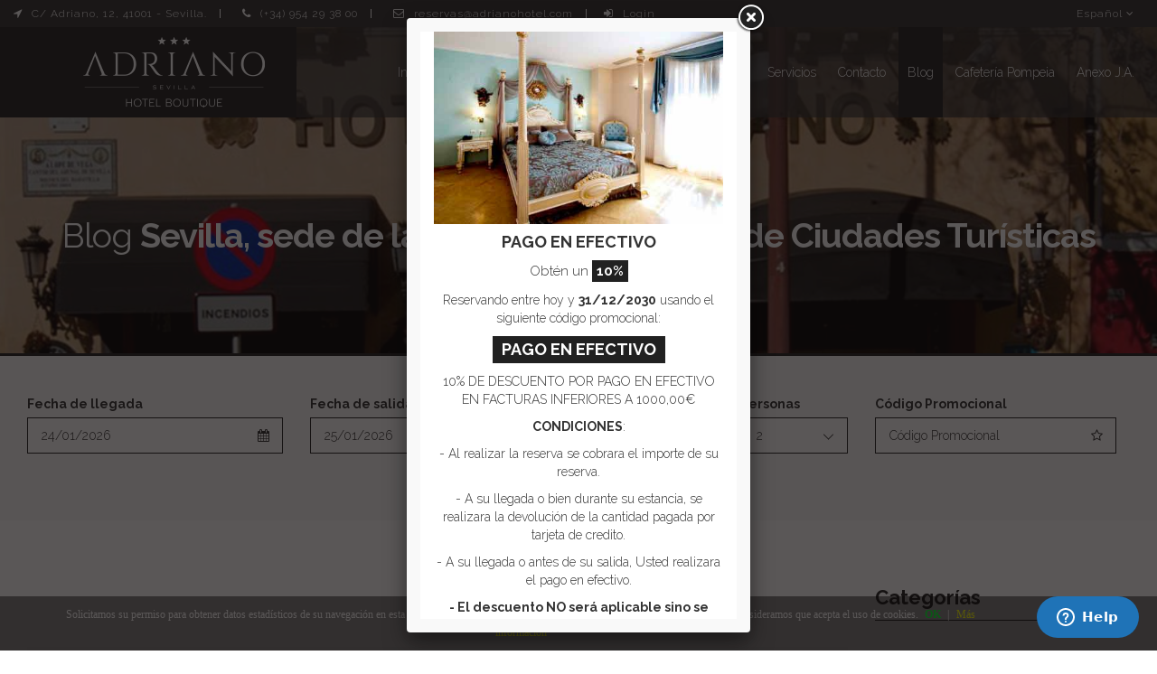

--- FILE ---
content_type: text/html; charset=UTF-8
request_url: https://www.adrianohotel.com/sevilla-sede-de-la-federacion-mundial-de-ciudades-turisticas
body_size: 8578
content:
<!DOCTYPE html>
<html lang="es">
<head>
    <meta charset="UTF-8">
    <title>Sevilla, sede de la Federación Mundial de Ciudades Turísticas</title>
    <meta name="keywords" content="">
    <meta name="description" content="La capital andaluza se convertirá en la sede europea de este organismo internacional y abrirá un centro dedicado a la cultura china.">
    <meta name="viewport" content="width=device-width, initial-scale=1.0, maximum-scale=2.0, user-scalable=no">
    <!--<link rel="apple-touch-icon" sizes="57x57" href="/img/favicon/apple-icon-57x57.png">
    <link rel="apple-touch-icon" sizes="60x60" href="/img/favicon/apple-icon-60x60.png">
    <link rel="apple-touch-icon" sizes="72x72" href="/img/favicon/apple-icon-72x72.png">
    <link rel="apple-touch-icon" sizes="76x76" href="/img/favicon/apple-icon-76x76.png">
    <link rel="apple-touch-icon" sizes="114x114" href="/img/favicon/apple-icon-114x114.png">
    <link rel="apple-touch-icon" sizes="120x120" href="/img/favicon/apple-icon-120x120.png">
    <link rel="apple-touch-icon" sizes="144x144" href="/img/favicon/apple-icon-144x144.png">
    <link rel="apple-touch-icon" sizes="152x152" href="/img/favicon/apple-icon-152x152.png">
    <link rel="apple-touch-icon" sizes="180x180" href="/img/favicon/apple-icon-180x180.png">
    <link rel="icon" type="image/png" sizes="192x192" href="/img/favicon/android-icon-192x192.png">
    <link rel="icon" type="image/png" sizes="32x32" href="/img/favicon/favicon-32x32.png">
    <link rel="icon" type="image/png" sizes="96x96" href="/img/favicon/favicon-96x96.png">
    <link rel="icon" type="image/png" sizes="16x16" href="/img/favicon/favicon-16x16.png">
    <link rel="manifest" href="/img/favicon/manifest.json">-->
	<link rel="icon" type="image/png" href="/img/favicon/favicon-96x96.png" sizes="96x96" />
	<link rel="icon" type="image/svg+xml" href="/img/favicon/favicon.svg" />
	<link rel="shortcut icon" href="/img/favicon/favicon.ico" />
	<link rel="apple-touch-icon" sizes="180x180" href="/img/favicon/apple-touch-icon.png" />
	<link rel="manifest" href="/img/favicon/site.webmanifest" />
    <meta name="msapplication-TileColor" content="#333">
    <meta name="msapplication-TileImage" content="/img/favicon/ms-icon-144x144.png">
    <meta name="theme-color" content="#677C8B">

    <script type="application/ld+json">
{
  "@context": "http://schema.org",
  "@type": "Hotel",
  "name": "Hotel Adriano Sevilla",
  "image": "https://www.google.com/maps/contrib/112737758699770731716/photos/@37.386435,-5.997223,3a,79.4y,90t/data=!3m7!1e2!3m5!1sAF1QipPlaSPNU-TaD_kTH-NqeslJvHjnYnVOrKp2eCk!2e10!6shttps:%2F%2Flh5.googleusercontent.com%2Fp%2FAF1QipPlaSPNU-TaD_kTH-NqeslJvHjnYnVOrKp2eCk%3Dw365-h273-k-no!7i748!8i561!4m3!8m2!3m1!1e1",
  "logo": "https://www.adrianohotel.com/assets/img/logo.png",
  "@id": "https://www.adrianohotel.com/",
  "url": "https://www.adrianohotel.com/",
  "telephone": "954 29 38 00",
  "email": "reservas@adrianohotel.com",
  "priceRange": "$$",
  "description": "El Hotel Adriano se ubica en pleno centro de Sevilla, justo frente a la plaza de toros de La Maestranza y a escasos metros de los principales monumentos como la Catedral, los Reales Alcázares o el Archivo de Indias. Si decide alojarse con nosotros descubrirá una casa señorial del siglo XVIII con patios interiores y habitaciones cuidadas hasta el más mínimo detalle.",
  "address": {
    "@type": "PostalAddress",
    "streetAddress": "Calle Adriano, 12",
    "addressLocality": "Sevilla",
    "postalCode": "41001",
    "addressCountry": "ES"
  },
  "geo": {
    "@type": "GeoCoordinates",
    "latitude": 37.3867007,
    "longitude": -5.9970981000000165
  },
  "openingHoursSpecification": {
    "@type": "OpeningHoursSpecification",
    "dayOfWeek": [
      "Monday",
      "Tuesday",
      "Wednesday",
      "Thursday",
      "Friday",
      "Saturday",
      "Sunday"
    ],
    "opens": "00:00",
    "closes": "23:59"
  },
  "sameAs": [
    "https://www.facebook.com/HotelAdrianoSevilla",
    "https://twitter.com/HotelAdriano",
    "https://plus.google.com/+AdrianoHotel"
  ]
}





    </script>

    <link rel="canonical" href="https://www.adrianohotel.com/sevilla-sede-de-la-federacion-mundial-de-ciudades-turisticas" />                 <link rel="alternate" href="https://www.adrianohotel.com/sevilla-sede-de-la-federacion-mundial-de-ciudades-turisticas" hreflang="es"/>
                                <link rel="alternate" href="https://www.adrianohotel.com/en/seville-headquarters-of-the-world-federation-of-tourist-cities" hreflang="en"/>
                                <link rel="alternate" href="https://www.adrianohotel.com/fr/seville-siege-de-la-federation-mondiale-des-villes-touristiques" hreflang="fr"/>
                                <link rel="alternate" href="https://www.adrianohotel.com/it/siviglia-sede-della-federazione-mondiale-delle-citta-turistiche" hreflang="it"/>
                                <link rel="alternate" href="https://www.adrianohotel.com/de/sevilla-sitz-des-weltbundes-der-touristenstadte" hreflang="de"/>
                                <link rel="alternate" href="https://www.adrianohotel.com/ru/seville-headquarters-of-the-world-federation-of-tourist-cities" hreflang="ru"/>
                

    <link href='https://fonts.googleapis.com/css?family=Lobster%7cRaleway:400,300,100,600,700,800' rel='stylesheet' type='text/css'>

    <link rel="stylesheet" href="/assets/js/pnotify/pnotify.custom.min.css">

    <!-- lightbox STYLE -->
    <link href="/assets/js/fancybox/jquery.fancybox.css" rel="stylesheet" type="text/css" media="screen"/>
    <link href="/assets/js/fancybox/helpers/jquery.fancybox-buttons.css" rel="stylesheet" type="text/css" media="screen"/>
    <link href="/assets/js/fancybox/helpers/jquery.fancybox-thumbs.css" rel="stylesheet" type="text/css" media="screen"/>
    <link href="/assets/js/jquery-social-media-tabs/css/dcsmt.css" rel="stylesheet" type="text/css" media="screen"/>
    <link rel="stylesheet" href="/assets/js/jquery-ui/jquery-ui.structure.min.css"/>
    <link rel="stylesheet" type="text/css" href="/assets/css/styles_4.css">
    <script src='https://www.google.com/recaptcha/api.js'></script>
    <script src='https://www.thehotelsnetwork.com/js/hotel_price_widget.js?hotel_id=1076457&property_id=1011306&account_key=6EA72C2EDEB34607A1E5B3936A590072'></script>

    <script src="/assets/js/chart/Chart.js"></script>
    <script type="text/javascript" src="/assets/js/jquery.js"></script>
    <script src="/assets/js/jquery-ui/jquery-ui.min.js"></script>
    <!-- Facebook Pixel Code -->
    <script>
        !function (f, b, e, v, n, t, s) {
            if (f.fbq) return;
            n = f.fbq = function () {
                n.callMethod ?
                    n.callMethod.apply(n, arguments) : n.queue.push(arguments)
            };
            if (!f._fbq) f._fbq = n;
            n.push = n;
            n.loaded = !0;
            n.version = '2.0';
            n.queue = [];
            t = b.createElement(e);
            t.async = !0;
            t.src = v;
            s = b.getElementsByTagName(e)[0];
            s.parentNode.insertBefore(t, s)
        }(window, document, 'script',
            'https://connect.facebook.net/en_US/fbevents.js');
        fbq('init', '955164001288356');
        fbq('track', 'PageView');
    </script>
    <noscript>
        <img height="1" width="1"
             src="https://www.facebook.com/tr?id=955164001288356&ev=PageView
&noscript=1"/>
    </noscript>
    <!-- End Facebook Pixel Code -->

	
	<!-- Google tag (gtag.js) -->
	<script async src="https://www.googletagmanager.com/gtag/js?id=G-K9RWH6KK3Q"></script>
	<script>
	  window.dataLayer = window.dataLayer || [];
	  function gtag(){dataLayer.push(arguments);}
	  gtag('js', new Date());

	  gtag('config', 'G-K9RWH6KK3Q');
	</script>
    <script type="text/javascript" src="https://maps.googleapis.com/maps/api/js?sensor=false"></script>
    <script>
        var urlBaseJs = "/";
        var urldominioSsl = "https://reservas.adrianohotel.com/";
        var metaIdioma = "es";
        var errorFormularioFinal = "Por favor, compruebe los datos marcados en rojo.";
        var comentarioKO = "Se ha producido un error al subir el comentario.";
        var comentarioOK = "Comentario generado correctamente. En cuanto el administrador verifique el comentario sera visible en la web.";
        var mensajeOK = "Mensaje enviado correctamente. Le contestaremos lo antes posible.";
        var mensajeKO = "Se ha producido un error al enviar el mensaje. Vuelva a intentarlo más tarde.";
        var mensajeKOCaptcha = "Error en el captcha";
        var followTwitter = "Mensaje enviado correctamente. Le contestaremos lo antes posible.";
        var smsTwitter = "Seguir en Twitter";
        var twitterId = "HotelAdriano";
        var smsGoogle = "Añadir a mis Circulos";
        var googleId = "101506114669586912608";
        var googleApi = "AIzaSyAVu31ljDX6Vo9hB8ZWSq3ixa3n_8Sktl4";
        var facebookId = "196484563704260";
    </script>
    <!--Start of Zopim Live Chat Script
    <script type="text/javascript">
        window.$zopim || (function (d, s) {
            var z = $zopim = function (c) {
                z._.push(c)
            }, $ = z.s =
                d.createElement(s), e = d.getElementsByTagName(s)[0];
            z.set = function (o) {
                z.set._.push(o)
            };
            z._ = [];
            z.set._ = [];
            $.async = !0;
            $.setAttribute("charset", "utf-8");
            $.src = "//v2.zopim.com/?2ArTYM3sgfssE37wVbblA26YWvgEo5b7";
            z.t = +new Date;
            $.type = "text/javascript";
            e.parentNode.insertBefore($, e)
        })(document, "script");
    </script>
   End of Zopim Live Chat Script-->
	
	
	<!-- Start of  Zendesk Widget script -->
<script id="ze-snippet" src="https://static.zdassets.com/ekr/snippet.js?key=d961eee1-6974-4736-9272-2ba8b893a07c"> </script>
<!-- End of  Zendesk Widget script -->


    <script>
        $(document).ready(function () {
            if ($(window).width() <= 768) {
                $(".ul_mv").click(function () {
                    if ($(this).css("max-height") == "30px") {
                        $(this).css({"max-height": "200px"}, 1000);
                    } else {
                        $(this).animate({"max-height": "30px"}, 10);
                    }
                });
            }
        });
    </script>

</head>
<body class="homepage trans-header sticky white-datepicker">
<div id="social-tabs"></div>
<!-- Top Header -->
<div id="top-header">
    <div class="inner-container container">
        <!-- Contact Info -->
        <ul class="contact-info list-inline">
            <li><i class="fa fa-location-arrow"></i>C/ Adriano, 12, 41001 - Sevilla.</li>
            <li><i class="fa fa-phone"></i><a class="cursorPointer" onclick="hacerLlamada('(0034)954293800')">(+34) 954 29 38 00</a></li>
            <li><i class="fa fa-envelope-o"></i><a href="mailto:reservas@adrianohotel.com">reservas@adrianohotel.com</a></li>

                            <li><i class="fa fa-sign-in"></i><a href="https://www.adrianohotel.com/login">Login</a></li>
                
        </ul>
        <div class="language-switcher">
            <ul>
                <li><a>Español <i class="fa fa-angle-down"></i></a></li>
                                                        <li>
                                            <a href="https://www.adrianohotel.com/en/seville-headquarters-of-the-world-federation-of-tourist-cities">English</a>
                                        </li>
                                                                                <li>
                                            <a href="https://www.adrianohotel.com/fr/seville-siege-de-la-federation-mondiale-des-villes-touristiques">Frances</a>
                                        </li>
                                                                                <li>
                                            <a href="https://www.adrianohotel.com/it/siviglia-sede-della-federazione-mondiale-delle-citta-turistiche">Italiano</a>
                                        </li>
                                                                                <li>
                                            <a href="https://www.adrianohotel.com/de/sevilla-sitz-des-weltbundes-der-touristenstadte">Aleman</a>
                                        </li>
                                                                                <li>
                                            <a href="https://www.adrianohotel.com/ru/seville-headquarters-of-the-world-federation-of-tourist-cities">Ruso</a>
                                        </li>
                                                    </ul>
        </div>

    </div>
</div>
<!-- End of Top Header -->

<!-- Main Header -->
<header id="main-header">
    <div class="inner-container container">
        <div class="left-sec col-sm-5 col-md-3 clearfix">
            <a href="https://www.adrianohotel.com/"><img src="/assets/img/logo-web.png"></a>
            <!-- Top Logo 
            <a id="top-logo" href="https://www.adrianohotel.com/">
                <div class="title"><span>Adriano</span> Hotel</div>
                <i class="fa fa-star-o"></i>
                <i class="fa fa-star-o"></i>
                <i class="fa fa-star-o"></i>
            </a>-->
        </div>
        <div class="right-sec col-sm-7 col-md-9 clearfix">
            <div class="language-switcher">
                <ul class="ul_mv">
                    <li><a>Español <i class="fa fa-angle-down"></i></a></li>
                                                                                    <li>
                                                <a href="https://www.adrianohotel.com/en/seville-headquarters-of-the-world-federation-of-tourist-cities">English</a>
                                            </li>
                                                                                        <li>
                                                <a href="https://www.adrianohotel.com/fr/seville-siege-de-la-federation-mondiale-des-villes-touristiques">Frances</a>
                                            </li>
                                                                                        <li>
                                                <a href="https://www.adrianohotel.com/it/siviglia-sede-della-federazione-mondiale-delle-citta-turistiche">Italiano</a>
                                            </li>
                                                                                        <li>
                                                <a href="https://www.adrianohotel.com/de/sevilla-sitz-des-weltbundes-der-touristenstadte">Aleman</a>
                                            </li>
                                                                                        <li>
                                                <a href="https://www.adrianohotel.com/ru/seville-headquarters-of-the-world-federation-of-tourist-cities">Ruso</a>
                                            </li>
                                                            </ul>
            </div>
            <!-- Main Menu -->
            <nav id="main-menu">
                <ul class="list-inline">
                                                <li  ><a
                                    href="https://www.adrianohotel.com/"
                                     >Inicio</a>
                                                            </li>
                                                        <li  ><a
                                    href="https://www.adrianohotel.com/reservas" >Reservas</a>
                                                            </li>
                                                        <li  ><a
                                    href="https://www.adrianohotel.com/codigos-promocionales" >Ofertas</a>
                                                                    <ul>
                                                                                    <li>
                                                <a href="https://www.adrianohotel.com/promocion-summer-hotel-card" >Promoción Summer Hotel Card</a>
                                            </li>
                                                                                </ul>
                                                                </li>
                                                        <li  ><a
                                    href="https://www.adrianohotel.com/habitaciones-de-hotel-en-sevilla" >Habitaciones</a>
                                                                    <ul>
                                                                                    <li>
                                                <a href="https://www.adrianohotel.com/pagina-habitaciones-superior-deluxe-en-hotel-sevilla" >Habitación Deluxe</a>
                                            </li>
                                                                                        <li>
                                                <a href="https://www.adrianohotel.com/pagina-habitacion-de-hotel-en-sevilla" >Habitación Clásica</a>
                                            </li>
                                                                                        <li>
                                                <a href="https://www.adrianohotel.com/pagina-sevilla-monumental" >Sevilla Monumental</a>
                                            </li>
                                                                                </ul>
                                                                </li>
                                                        <li  ><a
                                    href="https://www.adrianohotel.com/visita-virtual" >Visita Virtual</a>
                                                            </li>
                                                        <li  ><a
                                    href="https://www.adrianohotel.com/servicios-de-hotel-en-sevilla" >Servicios</a>
                                                                    <ul>
                                                                                    <li>
                                                <a href="https://www.adrianohotel.com/hotel-de-sevilla" >Hotel de Sevilla</a>
                                            </li>
                                                                                        <li>
                                                <a href="https://www.adrianohotel.com/hotel-con-garaje-sevilla" >Garaje</a>
                                            </li>
                                                                                        <li>
                                                <a href="https://www.adrianohotel.com/hotel-con-salones-en-sevilla" >Salones</a>
                                            </li>
                                                                                        <li>
                                                <a href="https://www.adrianohotel.com/hotel-semana-santa-sevilla" >Hotel Semana Santa Sevilla</a>
                                            </li>
                                                                                        <li>
                                                <a href="https://www.adrianohotel.com/terraza-cielo-de-adriano" >Terraza</a>
                                            </li>
                                                                                </ul>
                                                                </li>
                                                        <li  ><a
                                    href="https://www.adrianohotel.com/contacto" >Contacto</a>
                                                            </li>
                                                        <li class="active" ><a
                                    href="https://www.adrianohotel.com/blog" >Blog</a>
                                                            </li>
                                                        <li  ><a
                                    href="https://www.adrianohotel.com/cafeteria-pompeia-de-sevilla" >Cafetería Pompeia</a>
                                                            </li>
                                                        <li  ><a
                                    href="https://www.adrianohotel.com/puntuacion-hotel" >Anexo J.A.</a>
                                                            </li>
                                                                        <li class="show-on-mobile"><a href="https://www.adrianohotel.com/login">Login</a></li>
                                        </ul>
            </nav>

            <!-- Menu Handel -->
            <div id="main-menu-handle" class="hidden-md hidden-lg"><i class="fa fa-bars"></i></div>
        </div>
    </div>
    <div id="mobile-menu-container" class="hidden-md hidden-lg"></div>
</header>
<!-- End of Main Header -->

<!-- Internal Page Header -->
<div class="internal-page-title about-page">
    <img title="Sevilla, sede de la Federación Mundial de Ciudades Turísticas" alt="Sevilla, sede de la Federación Mundial de Ciudades Turísticas" class="elFondoPagina" src="/img/paginas/internal-header-1.jpg_small.jpg" >
    <h1>Blog <span>Sevilla, sede de la Federación Mundial de Ciudades Turísticas</span></h1>
    <ol class="breadcrumb"><!-- Internal Page Breadcrumb -->
        <li><a href="https://www.adrianohotel.com/">Home</a></li>
        <li class="active">Blog</li>
    </ol>
</div>

<div class="booking-title-box">
    <div class="booking-title-box-inner container">
                <form class="booking-form clearfix buscadorPaginas" method="post" action="https://reservas.adrianohotel.com/reserva-paso-1"><!-- Do Not remove the classes -->
            <div class="input-daterange col-md-6">
                <div class="booking-fields col-md-6 col-xs-6">
                    <label for="formFechaIni">Fecha de llegada</label>
                    <input readonly="true" value="24/01/2026" placeholder="Fecha de llegada" class="datepicker-fields check-in" type="text" id="formFechaIni" name="formFechaIni" />
                    <i class="fa fa-calendar"></i>
                    
                </div>
                <div class="booking-fields col-md-6 col-xs-6">
                    <label for="formFechaFin">Fecha de salida</label>
                    <input readonly="true" value="25/01/2026" placeholder="Fecha de salida" class="datepicker-fields check-out" type="text" id="formFechaFin" name="formFechaFin" />
                    <i class="fa fa-calendar"></i>
                </div>
            </div>
            <div class="booking-fields col-md-6 sinmar">
                <div class="booking-fields col-md-3 col-xs-6">
                    <label for="formHabitaciones">Habitaciones</label>
                    <select id="formHabitaciones" name="formHabitaciones">
                        <option  value="1">1</option>
                        <option  value="2">2</option>
                        <option  value="3">3</option>
                        <option  value="4">4</option>
                        <option  value="5">5</option>
                        <option  value="6">6</option>
                        <option  value="7">7</option>
                        <option  value="8">8</option>
                        <option  value="9">9</option>
                        <option  value="10">10</option>
                    </select>
                </div>
                <div class="booking-fields col-md-3 col-xs-6">
                    <label for="formPersonas">Personas</label>
                    <select id="formPersonas" name="formPersonas">
                        <option  value="1">1</option>
                        <option selected="true" selected="true" value="2">2</option>
                        <option  value="3">3</option>
                        <option  value="4">4</option>
                        <option  value="5">5</option>
                        <option  value="6">6</option>
                        <option  value="7">7</option>
                        <option  value="8">8</option>
                        <option  value="9">9</option>
                        <option  value="10">10</option>
                    </select>
                </div>
                                    <div class="booking-fields col-md-6 col-xs-6">
                        <label for="formCodigo">Código Promocional</label>
                        <input placeholder="Código Promocional" value="" type="text" id="formCodigo" name="formCodigo"/>
                        <i class="fa fa-star-o"></i>
                    </div>
                                </div>
                
            <div class="booking-button-container col-xs-6">
                <input class="btn btn-default" value="Buscar" type="submit"/><!-- Submit button -->
            </div>
        </form>
    </div>
</div>
<!-- Main Container -->
<div class="main-content container">

    <!-- Page Content -->
    <div class="page-content col-md-9">

        <!-- Post Container -->
        <div class="post-container">
            <!-- Post boxes -->
            <div class="post-box">
                                    <a href="/img/noticias/wtof.jpg">
                        <img src="/img/noticias/wtof.jpg_small.jpg" alt="Sevilla, sede de la Federación Mundial de Ciudades Turísticas" title="Sevilla, sede de la Federación Mundial de Ciudades Turísticas" class="post-img">
                    </a>    
                                        
                <a class="post-title">Sevilla, sede de la Federación Mundial de Ciudades Turísticas</a>
                <div class="post-desc">
                    <p style="text-align: justify;">La capital andaluza se convertir&aacute; en la sede europea de este organismo internacional y abrir&aacute; un centro dedicado a la cultura china. Este centro ser&aacute; el primero en todo el Sur de Europa.</p>
<h2 style="text-align: justify;"><strong>Base en Sevilla</strong></h2>
<p style="text-align: justify;"><span>Los empresarios tur&iacute;sticos chinos pondr&aacute;n en uso</span><span class="mce">&nbsp;dos edificios emblem&aacute;ticos</span><span>&nbsp;de la ciudad y van a estudiar&nbsp;</span>la instalaci&oacute;n de salas para exposiciones permanentes sobre la cultura china y la nueva Ruta de la Seda. China se sit&uacute;a como el sexto mercado emisor de viajeros, dos puestos m&aacute;s que en 2016.</p>
<p style="text-align: justify;">El Ayuntamiento de Sevilla espera con ello aumentar el n&uacute;mero de turistas, puesto que actualmente la mayor&iacute;a de ellos son excursionistas y s&oacute;lo permanecen un d&iacute;a en la ciudad (sin pernoctar). De hecho, el Consorcio de Turismo de Sevilla, el eje Andalusian Soul y la Red de Ciudades AVE desean plantear una estrategia compartida para atraer estos turistas de "largo radio".&nbsp;Adem&aacute;s, se plantea destinar otros&nbsp;edificios del patrimonio municipal que puedan adaptarse a las necesidades de este organismo.</p>
<p style="text-align: justify;"><img src="http://www.adrianohotel.com/img/textareas/Espadas-delegacion-desplazada-conferencia-WTCF_1308479616_92393053_667x375.jpg" alt="" width="347" height="195" /></p>
<p style="text-align: justify;">Si quieres conocer estos edificios emblem&aacute;ticos destinados al mercado chino, no dudes m&aacute;s y reserve su estancia con nosotros en Hotel Adriano Sevilla. Podr&aacute; encontrar mejores precios y ofertas en nuestra p&aacute;gina web.</p>
<p style="text-align: justify;">V.M.C</p>
<p>&nbsp;</p>
<p>&nbsp;</p>
<p><span>&nbsp;</span></p>                </div>
                <div class="post-meta clearfix">
                    <div class="post-date">20 de Diciembre de 2018</div>
                    <div class="post-comment"><i class="fa fa-comment"></i> 0 comentarios</div>
                </div>
                            
                                <!-- Comment Box -->
                <div class="comments-container">
                    <h3>0 comentarios en Sevilla, sede de la Federación Mundial de Ciudades Turísticas </h3>

                    <!-- Comment Boxes -->
                    <div class="comment-box-container">
                                                    <div class="comment-box">
                                <h3 style="text-align: center;">Nadie ha comentado aún. !Sé el primero en hacerlo!</h3>
                            </div>
                                                </div>
                </div>
                <!-- End of Comment Box -->

                <!-- Comment Form -->
                <div class="comment-form-container">
                    <h3>Dejar Comentario</b></h3>
                    <form id="formNuevoComentario" class="comment-form">
                        <div id="resultado"></div>
                        <input type="hidden" id="formIdNoticia" value="10383" >
                        <input type="hidden" id="formNombreNoticia" value="Sevilla, sede de la Federación Mundial de Ciudades Turísticas" >
                        <input type="hidden" id="testNombre" value="Nombre" >
                        <input type="hidden" id="testEmail" value="Email" >
                        <input type="hidden" id="testComentario" value="Introduce tu comentario" >
                        <div class="field-row">
                            <input type="text" id="name-comments-field" value="Nombre">
                        </div>
                        <div class="field-row">
                            <input type="text" id="email-comments-field" value="Email">
                        </div>
                        <div class="field-row">
                            <textarea id="text-comments-field">Introduce tu comentario</textarea>
                        </div>
                        <div class="field-row">
                            <div style="top: 0; left: 0" class="g-recaptcha" data-sitekey="6Lf5kigTAAAAAK5UgtfwV3k9w8DZ37P-WSJYawWq"></div>
                        </div>
                        <div class="field-row">
                            <input id="submit-button" type="submit" value="Enviar comentario" class="btn btn-default">
                        </div>
                    </form>

                </div>
                <!-- End of Comment Form -->
            </div>

        </div>
        <!-- End of Post Container -->

    </div>

    <!-- Sidebar Section -->
    <aside class="sidebar right-sidebar col-md-3">
        <div class="widget widget_archive">
    <h3 class="side-title"><b>Categorías</b></h3>
    <ul>
                        <li><a href="https://www.adrianohotel.com/monumentos-de-sevilla">Monumentos de Sevilla&nbsp;<b>(44)</b></a></li>    
                                <li><a href="https://www.adrianohotel.com/sevilla">Sevilla&nbsp;<b>(927)</b></a></li>    
                                <li><a href="https://www.adrianohotel.com/hoteles-de-sevilla-centro">Hoteles de Sevilla centro&nbsp;<b>(125)</b></a></li>    
                                <li><a href="https://www.adrianohotel.com/hotel-cerca-de-la-maestranza-de-sevilla">Hotel cerca de la Maestranza de Sevilla&nbsp;<b>(41)</b></a></li>    
                                <li><a href="https://www.adrianohotel.com/alojamientos-en-sevilla-centro">Alojamientos en Sevilla centro&nbsp;<b>(92)</b></a></li>    
                                <li><a href="https://www.adrianohotel.com/hoteles-de-sevilla-cerca-del-museo-de-bellas-artes">Hoteles de Sevilla cerca del Museo de Bellas Artes&nbsp;<b>(7)</b></a></li>    
                                <li><a href="https://www.adrianohotel.com/hotel-en-el-centro-de-sevilla">Hotel en el centro de Sevilla&nbsp;<b>(218)</b></a></li>    
                                <li><a href="https://www.adrianohotel.com/hotel-de-sevilla-centro">Hotel de Sevilla centro&nbsp;<b>(135)</b></a></li>    
                                <li><a href="https://www.adrianohotel.com/hoteles-en-sevilla-centro">hoteles en Sevilla centro&nbsp;<b>(82)</b></a></li>    
                                <li><a href="https://www.adrianohotel.com/hotel-congreso-de-sevilla">Hotel para congresos en Sevilla&nbsp;<b>(108)</b></a></li>    
                                <li><a href="https://www.adrianohotel.com/hotel-cerca-del-aeropuerto-de-sevilla">Hotel cerca del aeropuerto de Sevilla&nbsp;<b>(16)</b></a></li>    
                                <li><a href="https://www.adrianohotel.com/hotel-en-sevilla">hotel en Sevilla&nbsp;<b>(154)</b></a></li>    
                                <li><a href="https://www.adrianohotel.com/eventos">Eventos&nbsp;<b>(267)</b></a></li>    
                    </ul>
</div>    </aside>
    <!-- Sidebar Section -->
</div>
<!-- Top Footer -->
<div id="top-footer">
    <div id="go-up-box"><i class="fa fa-chevron-up"></i></div>
    <div class="inner-container container">
        <div class="widget col-xs-6 col-md-4">
            <h4>Hotel Adriano Sevilla</h4>

            <div class="widget-content">
                El Hotel Adriano se ubica en pleno centro de Sevilla, justo frente a la plaza de toros de La Maestranza y a escasos metros de los principales monumentos como la Catedral, los Reales Alcázares o el Archivo de Indias. Si decide alojarse con nosotros descubrirá una casa señorial del siglo XVIII con patios interiores y habitaciones cuidadas hasta el más mínimo detalle.            </div>
        </div>
        <div class="widget col-xs-6 col-md-4">
            <h4>Localización</h4>

            <div class="widget-content">
                <iframe src="https://www.google.com/maps/embed?pb=!1m18!1m12!1m3!1d3170.14364929261!2d-5.999411684288804!3d37.38643497983202!2m3!1f0!2f0!3f0!3m2!1i1024!2i768!4f13.1!3m3!1m2!1s0xd126c113b2332e7%3A0x508c202f4f67cd9!2sHotel+Adriano+Sevilla!5e0!3m2!1ses!2sus!4v1549556446875" width="100%" height="200" frameborder="0" style="border:0" allowfullscreen></iframe>
            </div>
        </div>
        <div class="widget col-md-4 get-in-touch">
            <h4>Datos de Contacto</h4>

            <div class="widget-content">
                <ul>
                    <li><i class="fa fa-map-marker "></i>C/ Adriano, 12, 41001 - Sevilla.</li>
                    <li><i class="fa fa-phone"></i><a class="cursorPointer"
                                                      onclick="hacerLlamada('(0034)954293800')">(+34) 954 29 38 00</a>
                    </li>
                    <li><i class="fa fa-envelope-o"></i><a
                                href="mailto:reservas@adrianohotel.com">reservas@adrianohotel.com</a>
                    </li>
                </ul>
                <ul class="list-inline social-icons">
                    <li><a target="_blank" href="https://www.facebook.com/HotelAdrianoSevilla"><i
                                    class="fa fa-facebook "></i></a></li>
                </ul>
            </div>
        </div>
    </div>
</div>
<!-- End of Top Footer -->

<!-- Footer -->
<footer id="footer">
    <div class="footer">
        <nav>
            <ul class="list-inline">
                                        <li><a href="https://www.adrianohotel.com/terminos-de-uso">Aviso legal</a></li>
                                                <li><a href="https://www.adrianohotel.com/politica-de-privacidad">Política de privacidad</a></li>
                                                <li><a href="https://www.adrianohotel.com/politica-de-cookies">Política de cookies</a></li>
                                                <li><a href="https://www.adrianohotel.com/puntuacion-hotel">Anexo J.A.</a></li>
                                    </ul>
        </nav>
        <div class="copy-right">
            REAT: HOTEL CIUDAD 3 *** H-SE-01032
        </div>
        <div class="copy-right">
            Copyright &copy; 2026 Hotel Adriano Sevilla
        </div>
    </div>
</footer>
<!-- End of Footer -->

<!-- Include the js files  -->
<script type="text/javascript" src="/assets/js/owl.carousel.min.js"></script>
<script type="text/javascript" src="/assets/js/isotope.pkgd.min.js"></script>
<script type="text/javascript" src="/assets/js/jquery.magnific-popup.min.js"></script>
<script type="text/javascript" src="/assets/js/imagesloaded.pkgd.min.js"></script>
<script type="text/javascript" src="/assets/js/helper.js"></script>
    <!--<script type="text/javascript" src="/assets/js/locale/bootstrap-datepicker.es.js"></script>   -->
    
<script type="text/javascript" src="/assets/js/fancybox/jquery.fancybox.js"></script>
<script type="text/javascript" src="/assets/js/fancybox/helpers/jquery.fancybox-buttons.js"></script>
<script type="text/javascript" src="/assets/js/fancybox/helpers/jquery.fancybox-media.js"></script>
<script type="text/javascript" src="/assets/js/fancybox/helpers/jquery.fancybox-thumbs.js"></script>
<script src='https://www.google.com/recaptcha/api.js'></script>

<!-- jQuery fancybox -->
<script src="/assets/js/jquery.payment.js"></script>
<!-- NATION THEME MAIN SCRIPTS -->
<script src="/assets/js/jquery-social-media-tabs/js/jquery.social.media.tabs.1.7.3.js"></script>
<script src="/assets/js/pnotify/pnotify.custom.min.js"></script>
<script src="/assets/js/validate/jquery.validate.min.js"></script>
<script type="text/javascript" src="/assets/js/template.js"></script>
<script type="text/javascript">
    jQuery(document).ready(function ($) {
        "use strict";
        // Init the Wow plugin
        new WOW({mobile: false}).init();

                $.fancybox({
            'width': '350',
            'autoScale': true,
            'transitionIn': 'fade',
            'transitionOut': 'fade',
            'type': 'iframe',
            'href': 'https://www.adrianohotel.com/fancy-oferta?idOferta=22'
        });
        
    });
</script>

<!-- End of js files and codes -->
<div id="barraaceptacion" style="display: block;">
    <div class="inner">
                Solicitamos su permiso para obtener datos estadísticos de su navegación en esta web, en cumplimiento del Real Decreto-ley 13/2012. Si continúa navegando consideramos que acepta el uso de cookies.        <a title="Sevilla, sede de la Federación Mundial de Ciudades Turísticas" href="javascript:void(0);" class="ok" onclick="PonerCookie();"><strong>OK</strong></a> |
        <a title="Sevilla, sede de la Federación Mundial de Ciudades Turísticas" href="https://reservas.adrianohotel.com/politica-de-cookies" class="info">Más información</a>
    </div>
</div>
<script>
    $(document).ready(function () {
        if ($(".fancybox_mv").length && $(window).width() <= 768) {
            $(".fancybox_mv").fancybox({
                width: "100%",
                height: "100%",
                margin: [10, 10, 10, 10],
                helpers: {
                    overlay: true
                }
            });
        }
    });
</script>
</body>
</html>


--- FILE ---
content_type: text/html; charset=UTF-8
request_url: https://www.adrianohotel.com/fancy-oferta?idOferta=22
body_size: 1780
content:
<!DOCTYPE html>
<html lang="es">
<head>
    <meta charset="UTF-8">
    <meta name="viewport" content="width=device-width, initial-scale=1.0, maximum-scale=2.0, user-scalable=no">
    <link rel="apple-touch-icon" sizes="57x57" href="/img/favicon/apple-icon-57x57.png">
    <link rel="apple-touch-icon" sizes="60x60" href="/img/favicon/apple-icon-60x60.png">
    <link rel="apple-touch-icon" sizes="72x72" href="/img/favicon/apple-icon-72x72.png">
    <link rel="apple-touch-icon" sizes="76x76" href="/img/favicon/apple-icon-76x76.png">
    <link rel="apple-touch-icon" sizes="114x114" href="/img/favicon/apple-icon-114x114.png">
    <link rel="apple-touch-icon" sizes="120x120" href="/img/favicon/apple-icon-120x120.png">
    <link rel="apple-touch-icon" sizes="144x144" href="/img/favicon/apple-icon-144x144.png">
    <link rel="apple-touch-icon" sizes="152x152" href="/img/favicon/apple-icon-152x152.png">
    <link rel="apple-touch-icon" sizes="180x180" href="/img/favicon/apple-icon-180x180.png">
    <link rel="icon" type="image/png" sizes="192x192"  href="/img/favicon/android-icon-192x192.png">
    <link rel="icon" type="image/png" sizes="32x32" href="/img/favicon/favicon-32x32.png">
    <link rel="icon" type="image/png" sizes="96x96" href="/img/favicon/favicon-96x96.png">
    <link rel="icon" type="image/png" sizes="16x16" href="/img/favicon/favicon-16x16.png">
    <link rel="manifest" href="/img/favicon/manifest.json">
    <meta name="msapplication-TileColor" content="#333">
    <meta name="msapplication-TileImage" content="/img/favicon/ms-icon-144x144.png">
    <meta name="theme-color" content="#677C8B">

    <link href='https://fonts.googleapis.com/css?family=Lobster%7cRaleway:400,300,100,600,700,800' rel='stylesheet' type='text/css'>

    <!-- lightbox STYLE -->
    <link href="/assets/js/fancybox/jquery.fancybox.css" rel="stylesheet" type="text/css"  media="screen" />
    <link href="/assets/js/fancybox/helpers/jquery.fancybox-buttons.css" rel="stylesheet" type="text/css"  media="screen" />
    <link href="/assets/js/fancybox/helpers/jquery.fancybox-thumbs.css" rel="stylesheet" type="text/css"  media="screen" />
    <link href="/assets/js/jquery-social-media-tabs/css/dcsmt.css" rel="stylesheet" type="text/css"  media="screen" />
    <link rel="stylesheet" type="text/css" href="/assets/css/styles_4.css">
    <script src='https://www.google.com/recaptcha/api.js'></script>


    <script src="/assets/js/chart/Chart.js"></script>
    <script type="text/javascript" src="/assets/js/jquery.js"></script>


</head>
<body>
<div style="width: 100%">
                    <div class="col-md-12 bloquePromo">
                    <div class="main-blog-post-wrap">
                        <div class="main-blog-post-image-wrap">
                                                        <img src="/img/codigospromocionales/habitacion-hotel-sevilla-superior-deluxe.jpg" alt="PAGO EN EFECTIVO 1144" title="PAGO EN EFECTIVO 1144" class="img-responsive">
                            <a class="room-overlay-link"><div class="room-main-list-overlay">
                                    <div class="room-overlay-content">
                                        <a ><div class="room-overlay-readmore"><span class="icon-search"></span></div></a>
                                    </div>
                                </div></a>
                        </div>
                        <div class="main-blog-post-content-wrap">
                            <div class="main-blog-post-header">PAGO EN EFECTIVO</div>
                            <div class="event-header-divider"></div>
                            <div class="main-blog-post-content desPromo" >
                                <p class="primerP">Obtén un  <span>10%</span></p>
                                <p>Reservando entre hoy y  <b>31/12/2030</b>  usando el siguiente código promocional: </p>
                                <p class="sgundoP"><span>PAGO EN EFECTIVO</span></p>
                                <p><p>10% DE DESCUENTO POR PAGO EN EFECTIVO EN FACTURAS INFERIORES A 1000,00&euro;</p>
<p><strong>CONDICIONES</strong>:</p>
<p>- Al realizar la reserva se cobrara el importe de su reserva.</p>
<p>- A su llegada o bien durante su estancia, se realizara la devoluci&oacute;n de la cantidad pagada por tarjeta de credito.</p>
<p>- A su llegada o antes de su salida, Usted realizara el pago en efectivo.</p>
<p><strong>- El descuento NO ser&aacute; aplicable sino se paga en su totalidad en efectivo.</strong></p></p>
                            </div>
                        </div>
                    </div>
                </div>
                    <!--<div class="col-md-12 bloquePromo">
        <div class="main-blog-post-wrap">
            <div class="main-blog-post-content-wrap">
                <div class="main-blog-post-header"><p>Estimados clientes y amigos del Hotel Adriano.</p></div>
                <div class="event-header-divider"></div>
                <div class="main-blog-post-content desPromo" >
                    <p>Siguiendo el protocolo y a consecuencia de la situación y evolución del coronavirus (COVID-19), nuestro hotel cierra sus puertas y suspende los servicios de atención directa hasta nuevo aviso.</p>
<p>Ante cualquier duda o consulta puedes ponerte en contacto con nosotros a través del email <a style="color:blue; text-decoration:underline;" href="mailto:reservas@adrianohotel.com">reservas@adrianohotel.com</a> y te responderemos lo antes posible.</p>
<p>Ya sabes que nos encantará volver a verte en nuestro hotel por lo que te pedimos que antes de cancelar tu estancia con nosotros, hagas un esfuerzo para cambiar las fechas. Ya sabes<br /> <b>“NO CANCELES TU VIAJE, APLÁZALO”</b></p>
<p>Muchas gracias por tu comprensión.</p>
<p>Esperamos verte muy pronto.</p>
<p><b>La dirección del hotel</b></p>                </div>
            </div>
        </div>
    </div>-->
</div></body>
</html>

--- FILE ---
content_type: text/html; charset=utf-8
request_url: https://www.google.com/recaptcha/api2/anchor?ar=1&k=6Lf5kigTAAAAAK5UgtfwV3k9w8DZ37P-WSJYawWq&co=aHR0cHM6Ly93d3cuYWRyaWFub2hvdGVsLmNvbTo0NDM.&hl=en&v=PoyoqOPhxBO7pBk68S4YbpHZ&size=normal&anchor-ms=20000&execute-ms=30000&cb=ib9zzb1w147b
body_size: 50532
content:
<!DOCTYPE HTML><html dir="ltr" lang="en"><head><meta http-equiv="Content-Type" content="text/html; charset=UTF-8">
<meta http-equiv="X-UA-Compatible" content="IE=edge">
<title>reCAPTCHA</title>
<style type="text/css">
/* cyrillic-ext */
@font-face {
  font-family: 'Roboto';
  font-style: normal;
  font-weight: 400;
  font-stretch: 100%;
  src: url(//fonts.gstatic.com/s/roboto/v48/KFO7CnqEu92Fr1ME7kSn66aGLdTylUAMa3GUBHMdazTgWw.woff2) format('woff2');
  unicode-range: U+0460-052F, U+1C80-1C8A, U+20B4, U+2DE0-2DFF, U+A640-A69F, U+FE2E-FE2F;
}
/* cyrillic */
@font-face {
  font-family: 'Roboto';
  font-style: normal;
  font-weight: 400;
  font-stretch: 100%;
  src: url(//fonts.gstatic.com/s/roboto/v48/KFO7CnqEu92Fr1ME7kSn66aGLdTylUAMa3iUBHMdazTgWw.woff2) format('woff2');
  unicode-range: U+0301, U+0400-045F, U+0490-0491, U+04B0-04B1, U+2116;
}
/* greek-ext */
@font-face {
  font-family: 'Roboto';
  font-style: normal;
  font-weight: 400;
  font-stretch: 100%;
  src: url(//fonts.gstatic.com/s/roboto/v48/KFO7CnqEu92Fr1ME7kSn66aGLdTylUAMa3CUBHMdazTgWw.woff2) format('woff2');
  unicode-range: U+1F00-1FFF;
}
/* greek */
@font-face {
  font-family: 'Roboto';
  font-style: normal;
  font-weight: 400;
  font-stretch: 100%;
  src: url(//fonts.gstatic.com/s/roboto/v48/KFO7CnqEu92Fr1ME7kSn66aGLdTylUAMa3-UBHMdazTgWw.woff2) format('woff2');
  unicode-range: U+0370-0377, U+037A-037F, U+0384-038A, U+038C, U+038E-03A1, U+03A3-03FF;
}
/* math */
@font-face {
  font-family: 'Roboto';
  font-style: normal;
  font-weight: 400;
  font-stretch: 100%;
  src: url(//fonts.gstatic.com/s/roboto/v48/KFO7CnqEu92Fr1ME7kSn66aGLdTylUAMawCUBHMdazTgWw.woff2) format('woff2');
  unicode-range: U+0302-0303, U+0305, U+0307-0308, U+0310, U+0312, U+0315, U+031A, U+0326-0327, U+032C, U+032F-0330, U+0332-0333, U+0338, U+033A, U+0346, U+034D, U+0391-03A1, U+03A3-03A9, U+03B1-03C9, U+03D1, U+03D5-03D6, U+03F0-03F1, U+03F4-03F5, U+2016-2017, U+2034-2038, U+203C, U+2040, U+2043, U+2047, U+2050, U+2057, U+205F, U+2070-2071, U+2074-208E, U+2090-209C, U+20D0-20DC, U+20E1, U+20E5-20EF, U+2100-2112, U+2114-2115, U+2117-2121, U+2123-214F, U+2190, U+2192, U+2194-21AE, U+21B0-21E5, U+21F1-21F2, U+21F4-2211, U+2213-2214, U+2216-22FF, U+2308-230B, U+2310, U+2319, U+231C-2321, U+2336-237A, U+237C, U+2395, U+239B-23B7, U+23D0, U+23DC-23E1, U+2474-2475, U+25AF, U+25B3, U+25B7, U+25BD, U+25C1, U+25CA, U+25CC, U+25FB, U+266D-266F, U+27C0-27FF, U+2900-2AFF, U+2B0E-2B11, U+2B30-2B4C, U+2BFE, U+3030, U+FF5B, U+FF5D, U+1D400-1D7FF, U+1EE00-1EEFF;
}
/* symbols */
@font-face {
  font-family: 'Roboto';
  font-style: normal;
  font-weight: 400;
  font-stretch: 100%;
  src: url(//fonts.gstatic.com/s/roboto/v48/KFO7CnqEu92Fr1ME7kSn66aGLdTylUAMaxKUBHMdazTgWw.woff2) format('woff2');
  unicode-range: U+0001-000C, U+000E-001F, U+007F-009F, U+20DD-20E0, U+20E2-20E4, U+2150-218F, U+2190, U+2192, U+2194-2199, U+21AF, U+21E6-21F0, U+21F3, U+2218-2219, U+2299, U+22C4-22C6, U+2300-243F, U+2440-244A, U+2460-24FF, U+25A0-27BF, U+2800-28FF, U+2921-2922, U+2981, U+29BF, U+29EB, U+2B00-2BFF, U+4DC0-4DFF, U+FFF9-FFFB, U+10140-1018E, U+10190-1019C, U+101A0, U+101D0-101FD, U+102E0-102FB, U+10E60-10E7E, U+1D2C0-1D2D3, U+1D2E0-1D37F, U+1F000-1F0FF, U+1F100-1F1AD, U+1F1E6-1F1FF, U+1F30D-1F30F, U+1F315, U+1F31C, U+1F31E, U+1F320-1F32C, U+1F336, U+1F378, U+1F37D, U+1F382, U+1F393-1F39F, U+1F3A7-1F3A8, U+1F3AC-1F3AF, U+1F3C2, U+1F3C4-1F3C6, U+1F3CA-1F3CE, U+1F3D4-1F3E0, U+1F3ED, U+1F3F1-1F3F3, U+1F3F5-1F3F7, U+1F408, U+1F415, U+1F41F, U+1F426, U+1F43F, U+1F441-1F442, U+1F444, U+1F446-1F449, U+1F44C-1F44E, U+1F453, U+1F46A, U+1F47D, U+1F4A3, U+1F4B0, U+1F4B3, U+1F4B9, U+1F4BB, U+1F4BF, U+1F4C8-1F4CB, U+1F4D6, U+1F4DA, U+1F4DF, U+1F4E3-1F4E6, U+1F4EA-1F4ED, U+1F4F7, U+1F4F9-1F4FB, U+1F4FD-1F4FE, U+1F503, U+1F507-1F50B, U+1F50D, U+1F512-1F513, U+1F53E-1F54A, U+1F54F-1F5FA, U+1F610, U+1F650-1F67F, U+1F687, U+1F68D, U+1F691, U+1F694, U+1F698, U+1F6AD, U+1F6B2, U+1F6B9-1F6BA, U+1F6BC, U+1F6C6-1F6CF, U+1F6D3-1F6D7, U+1F6E0-1F6EA, U+1F6F0-1F6F3, U+1F6F7-1F6FC, U+1F700-1F7FF, U+1F800-1F80B, U+1F810-1F847, U+1F850-1F859, U+1F860-1F887, U+1F890-1F8AD, U+1F8B0-1F8BB, U+1F8C0-1F8C1, U+1F900-1F90B, U+1F93B, U+1F946, U+1F984, U+1F996, U+1F9E9, U+1FA00-1FA6F, U+1FA70-1FA7C, U+1FA80-1FA89, U+1FA8F-1FAC6, U+1FACE-1FADC, U+1FADF-1FAE9, U+1FAF0-1FAF8, U+1FB00-1FBFF;
}
/* vietnamese */
@font-face {
  font-family: 'Roboto';
  font-style: normal;
  font-weight: 400;
  font-stretch: 100%;
  src: url(//fonts.gstatic.com/s/roboto/v48/KFO7CnqEu92Fr1ME7kSn66aGLdTylUAMa3OUBHMdazTgWw.woff2) format('woff2');
  unicode-range: U+0102-0103, U+0110-0111, U+0128-0129, U+0168-0169, U+01A0-01A1, U+01AF-01B0, U+0300-0301, U+0303-0304, U+0308-0309, U+0323, U+0329, U+1EA0-1EF9, U+20AB;
}
/* latin-ext */
@font-face {
  font-family: 'Roboto';
  font-style: normal;
  font-weight: 400;
  font-stretch: 100%;
  src: url(//fonts.gstatic.com/s/roboto/v48/KFO7CnqEu92Fr1ME7kSn66aGLdTylUAMa3KUBHMdazTgWw.woff2) format('woff2');
  unicode-range: U+0100-02BA, U+02BD-02C5, U+02C7-02CC, U+02CE-02D7, U+02DD-02FF, U+0304, U+0308, U+0329, U+1D00-1DBF, U+1E00-1E9F, U+1EF2-1EFF, U+2020, U+20A0-20AB, U+20AD-20C0, U+2113, U+2C60-2C7F, U+A720-A7FF;
}
/* latin */
@font-face {
  font-family: 'Roboto';
  font-style: normal;
  font-weight: 400;
  font-stretch: 100%;
  src: url(//fonts.gstatic.com/s/roboto/v48/KFO7CnqEu92Fr1ME7kSn66aGLdTylUAMa3yUBHMdazQ.woff2) format('woff2');
  unicode-range: U+0000-00FF, U+0131, U+0152-0153, U+02BB-02BC, U+02C6, U+02DA, U+02DC, U+0304, U+0308, U+0329, U+2000-206F, U+20AC, U+2122, U+2191, U+2193, U+2212, U+2215, U+FEFF, U+FFFD;
}
/* cyrillic-ext */
@font-face {
  font-family: 'Roboto';
  font-style: normal;
  font-weight: 500;
  font-stretch: 100%;
  src: url(//fonts.gstatic.com/s/roboto/v48/KFO7CnqEu92Fr1ME7kSn66aGLdTylUAMa3GUBHMdazTgWw.woff2) format('woff2');
  unicode-range: U+0460-052F, U+1C80-1C8A, U+20B4, U+2DE0-2DFF, U+A640-A69F, U+FE2E-FE2F;
}
/* cyrillic */
@font-face {
  font-family: 'Roboto';
  font-style: normal;
  font-weight: 500;
  font-stretch: 100%;
  src: url(//fonts.gstatic.com/s/roboto/v48/KFO7CnqEu92Fr1ME7kSn66aGLdTylUAMa3iUBHMdazTgWw.woff2) format('woff2');
  unicode-range: U+0301, U+0400-045F, U+0490-0491, U+04B0-04B1, U+2116;
}
/* greek-ext */
@font-face {
  font-family: 'Roboto';
  font-style: normal;
  font-weight: 500;
  font-stretch: 100%;
  src: url(//fonts.gstatic.com/s/roboto/v48/KFO7CnqEu92Fr1ME7kSn66aGLdTylUAMa3CUBHMdazTgWw.woff2) format('woff2');
  unicode-range: U+1F00-1FFF;
}
/* greek */
@font-face {
  font-family: 'Roboto';
  font-style: normal;
  font-weight: 500;
  font-stretch: 100%;
  src: url(//fonts.gstatic.com/s/roboto/v48/KFO7CnqEu92Fr1ME7kSn66aGLdTylUAMa3-UBHMdazTgWw.woff2) format('woff2');
  unicode-range: U+0370-0377, U+037A-037F, U+0384-038A, U+038C, U+038E-03A1, U+03A3-03FF;
}
/* math */
@font-face {
  font-family: 'Roboto';
  font-style: normal;
  font-weight: 500;
  font-stretch: 100%;
  src: url(//fonts.gstatic.com/s/roboto/v48/KFO7CnqEu92Fr1ME7kSn66aGLdTylUAMawCUBHMdazTgWw.woff2) format('woff2');
  unicode-range: U+0302-0303, U+0305, U+0307-0308, U+0310, U+0312, U+0315, U+031A, U+0326-0327, U+032C, U+032F-0330, U+0332-0333, U+0338, U+033A, U+0346, U+034D, U+0391-03A1, U+03A3-03A9, U+03B1-03C9, U+03D1, U+03D5-03D6, U+03F0-03F1, U+03F4-03F5, U+2016-2017, U+2034-2038, U+203C, U+2040, U+2043, U+2047, U+2050, U+2057, U+205F, U+2070-2071, U+2074-208E, U+2090-209C, U+20D0-20DC, U+20E1, U+20E5-20EF, U+2100-2112, U+2114-2115, U+2117-2121, U+2123-214F, U+2190, U+2192, U+2194-21AE, U+21B0-21E5, U+21F1-21F2, U+21F4-2211, U+2213-2214, U+2216-22FF, U+2308-230B, U+2310, U+2319, U+231C-2321, U+2336-237A, U+237C, U+2395, U+239B-23B7, U+23D0, U+23DC-23E1, U+2474-2475, U+25AF, U+25B3, U+25B7, U+25BD, U+25C1, U+25CA, U+25CC, U+25FB, U+266D-266F, U+27C0-27FF, U+2900-2AFF, U+2B0E-2B11, U+2B30-2B4C, U+2BFE, U+3030, U+FF5B, U+FF5D, U+1D400-1D7FF, U+1EE00-1EEFF;
}
/* symbols */
@font-face {
  font-family: 'Roboto';
  font-style: normal;
  font-weight: 500;
  font-stretch: 100%;
  src: url(//fonts.gstatic.com/s/roboto/v48/KFO7CnqEu92Fr1ME7kSn66aGLdTylUAMaxKUBHMdazTgWw.woff2) format('woff2');
  unicode-range: U+0001-000C, U+000E-001F, U+007F-009F, U+20DD-20E0, U+20E2-20E4, U+2150-218F, U+2190, U+2192, U+2194-2199, U+21AF, U+21E6-21F0, U+21F3, U+2218-2219, U+2299, U+22C4-22C6, U+2300-243F, U+2440-244A, U+2460-24FF, U+25A0-27BF, U+2800-28FF, U+2921-2922, U+2981, U+29BF, U+29EB, U+2B00-2BFF, U+4DC0-4DFF, U+FFF9-FFFB, U+10140-1018E, U+10190-1019C, U+101A0, U+101D0-101FD, U+102E0-102FB, U+10E60-10E7E, U+1D2C0-1D2D3, U+1D2E0-1D37F, U+1F000-1F0FF, U+1F100-1F1AD, U+1F1E6-1F1FF, U+1F30D-1F30F, U+1F315, U+1F31C, U+1F31E, U+1F320-1F32C, U+1F336, U+1F378, U+1F37D, U+1F382, U+1F393-1F39F, U+1F3A7-1F3A8, U+1F3AC-1F3AF, U+1F3C2, U+1F3C4-1F3C6, U+1F3CA-1F3CE, U+1F3D4-1F3E0, U+1F3ED, U+1F3F1-1F3F3, U+1F3F5-1F3F7, U+1F408, U+1F415, U+1F41F, U+1F426, U+1F43F, U+1F441-1F442, U+1F444, U+1F446-1F449, U+1F44C-1F44E, U+1F453, U+1F46A, U+1F47D, U+1F4A3, U+1F4B0, U+1F4B3, U+1F4B9, U+1F4BB, U+1F4BF, U+1F4C8-1F4CB, U+1F4D6, U+1F4DA, U+1F4DF, U+1F4E3-1F4E6, U+1F4EA-1F4ED, U+1F4F7, U+1F4F9-1F4FB, U+1F4FD-1F4FE, U+1F503, U+1F507-1F50B, U+1F50D, U+1F512-1F513, U+1F53E-1F54A, U+1F54F-1F5FA, U+1F610, U+1F650-1F67F, U+1F687, U+1F68D, U+1F691, U+1F694, U+1F698, U+1F6AD, U+1F6B2, U+1F6B9-1F6BA, U+1F6BC, U+1F6C6-1F6CF, U+1F6D3-1F6D7, U+1F6E0-1F6EA, U+1F6F0-1F6F3, U+1F6F7-1F6FC, U+1F700-1F7FF, U+1F800-1F80B, U+1F810-1F847, U+1F850-1F859, U+1F860-1F887, U+1F890-1F8AD, U+1F8B0-1F8BB, U+1F8C0-1F8C1, U+1F900-1F90B, U+1F93B, U+1F946, U+1F984, U+1F996, U+1F9E9, U+1FA00-1FA6F, U+1FA70-1FA7C, U+1FA80-1FA89, U+1FA8F-1FAC6, U+1FACE-1FADC, U+1FADF-1FAE9, U+1FAF0-1FAF8, U+1FB00-1FBFF;
}
/* vietnamese */
@font-face {
  font-family: 'Roboto';
  font-style: normal;
  font-weight: 500;
  font-stretch: 100%;
  src: url(//fonts.gstatic.com/s/roboto/v48/KFO7CnqEu92Fr1ME7kSn66aGLdTylUAMa3OUBHMdazTgWw.woff2) format('woff2');
  unicode-range: U+0102-0103, U+0110-0111, U+0128-0129, U+0168-0169, U+01A0-01A1, U+01AF-01B0, U+0300-0301, U+0303-0304, U+0308-0309, U+0323, U+0329, U+1EA0-1EF9, U+20AB;
}
/* latin-ext */
@font-face {
  font-family: 'Roboto';
  font-style: normal;
  font-weight: 500;
  font-stretch: 100%;
  src: url(//fonts.gstatic.com/s/roboto/v48/KFO7CnqEu92Fr1ME7kSn66aGLdTylUAMa3KUBHMdazTgWw.woff2) format('woff2');
  unicode-range: U+0100-02BA, U+02BD-02C5, U+02C7-02CC, U+02CE-02D7, U+02DD-02FF, U+0304, U+0308, U+0329, U+1D00-1DBF, U+1E00-1E9F, U+1EF2-1EFF, U+2020, U+20A0-20AB, U+20AD-20C0, U+2113, U+2C60-2C7F, U+A720-A7FF;
}
/* latin */
@font-face {
  font-family: 'Roboto';
  font-style: normal;
  font-weight: 500;
  font-stretch: 100%;
  src: url(//fonts.gstatic.com/s/roboto/v48/KFO7CnqEu92Fr1ME7kSn66aGLdTylUAMa3yUBHMdazQ.woff2) format('woff2');
  unicode-range: U+0000-00FF, U+0131, U+0152-0153, U+02BB-02BC, U+02C6, U+02DA, U+02DC, U+0304, U+0308, U+0329, U+2000-206F, U+20AC, U+2122, U+2191, U+2193, U+2212, U+2215, U+FEFF, U+FFFD;
}
/* cyrillic-ext */
@font-face {
  font-family: 'Roboto';
  font-style: normal;
  font-weight: 900;
  font-stretch: 100%;
  src: url(//fonts.gstatic.com/s/roboto/v48/KFO7CnqEu92Fr1ME7kSn66aGLdTylUAMa3GUBHMdazTgWw.woff2) format('woff2');
  unicode-range: U+0460-052F, U+1C80-1C8A, U+20B4, U+2DE0-2DFF, U+A640-A69F, U+FE2E-FE2F;
}
/* cyrillic */
@font-face {
  font-family: 'Roboto';
  font-style: normal;
  font-weight: 900;
  font-stretch: 100%;
  src: url(//fonts.gstatic.com/s/roboto/v48/KFO7CnqEu92Fr1ME7kSn66aGLdTylUAMa3iUBHMdazTgWw.woff2) format('woff2');
  unicode-range: U+0301, U+0400-045F, U+0490-0491, U+04B0-04B1, U+2116;
}
/* greek-ext */
@font-face {
  font-family: 'Roboto';
  font-style: normal;
  font-weight: 900;
  font-stretch: 100%;
  src: url(//fonts.gstatic.com/s/roboto/v48/KFO7CnqEu92Fr1ME7kSn66aGLdTylUAMa3CUBHMdazTgWw.woff2) format('woff2');
  unicode-range: U+1F00-1FFF;
}
/* greek */
@font-face {
  font-family: 'Roboto';
  font-style: normal;
  font-weight: 900;
  font-stretch: 100%;
  src: url(//fonts.gstatic.com/s/roboto/v48/KFO7CnqEu92Fr1ME7kSn66aGLdTylUAMa3-UBHMdazTgWw.woff2) format('woff2');
  unicode-range: U+0370-0377, U+037A-037F, U+0384-038A, U+038C, U+038E-03A1, U+03A3-03FF;
}
/* math */
@font-face {
  font-family: 'Roboto';
  font-style: normal;
  font-weight: 900;
  font-stretch: 100%;
  src: url(//fonts.gstatic.com/s/roboto/v48/KFO7CnqEu92Fr1ME7kSn66aGLdTylUAMawCUBHMdazTgWw.woff2) format('woff2');
  unicode-range: U+0302-0303, U+0305, U+0307-0308, U+0310, U+0312, U+0315, U+031A, U+0326-0327, U+032C, U+032F-0330, U+0332-0333, U+0338, U+033A, U+0346, U+034D, U+0391-03A1, U+03A3-03A9, U+03B1-03C9, U+03D1, U+03D5-03D6, U+03F0-03F1, U+03F4-03F5, U+2016-2017, U+2034-2038, U+203C, U+2040, U+2043, U+2047, U+2050, U+2057, U+205F, U+2070-2071, U+2074-208E, U+2090-209C, U+20D0-20DC, U+20E1, U+20E5-20EF, U+2100-2112, U+2114-2115, U+2117-2121, U+2123-214F, U+2190, U+2192, U+2194-21AE, U+21B0-21E5, U+21F1-21F2, U+21F4-2211, U+2213-2214, U+2216-22FF, U+2308-230B, U+2310, U+2319, U+231C-2321, U+2336-237A, U+237C, U+2395, U+239B-23B7, U+23D0, U+23DC-23E1, U+2474-2475, U+25AF, U+25B3, U+25B7, U+25BD, U+25C1, U+25CA, U+25CC, U+25FB, U+266D-266F, U+27C0-27FF, U+2900-2AFF, U+2B0E-2B11, U+2B30-2B4C, U+2BFE, U+3030, U+FF5B, U+FF5D, U+1D400-1D7FF, U+1EE00-1EEFF;
}
/* symbols */
@font-face {
  font-family: 'Roboto';
  font-style: normal;
  font-weight: 900;
  font-stretch: 100%;
  src: url(//fonts.gstatic.com/s/roboto/v48/KFO7CnqEu92Fr1ME7kSn66aGLdTylUAMaxKUBHMdazTgWw.woff2) format('woff2');
  unicode-range: U+0001-000C, U+000E-001F, U+007F-009F, U+20DD-20E0, U+20E2-20E4, U+2150-218F, U+2190, U+2192, U+2194-2199, U+21AF, U+21E6-21F0, U+21F3, U+2218-2219, U+2299, U+22C4-22C6, U+2300-243F, U+2440-244A, U+2460-24FF, U+25A0-27BF, U+2800-28FF, U+2921-2922, U+2981, U+29BF, U+29EB, U+2B00-2BFF, U+4DC0-4DFF, U+FFF9-FFFB, U+10140-1018E, U+10190-1019C, U+101A0, U+101D0-101FD, U+102E0-102FB, U+10E60-10E7E, U+1D2C0-1D2D3, U+1D2E0-1D37F, U+1F000-1F0FF, U+1F100-1F1AD, U+1F1E6-1F1FF, U+1F30D-1F30F, U+1F315, U+1F31C, U+1F31E, U+1F320-1F32C, U+1F336, U+1F378, U+1F37D, U+1F382, U+1F393-1F39F, U+1F3A7-1F3A8, U+1F3AC-1F3AF, U+1F3C2, U+1F3C4-1F3C6, U+1F3CA-1F3CE, U+1F3D4-1F3E0, U+1F3ED, U+1F3F1-1F3F3, U+1F3F5-1F3F7, U+1F408, U+1F415, U+1F41F, U+1F426, U+1F43F, U+1F441-1F442, U+1F444, U+1F446-1F449, U+1F44C-1F44E, U+1F453, U+1F46A, U+1F47D, U+1F4A3, U+1F4B0, U+1F4B3, U+1F4B9, U+1F4BB, U+1F4BF, U+1F4C8-1F4CB, U+1F4D6, U+1F4DA, U+1F4DF, U+1F4E3-1F4E6, U+1F4EA-1F4ED, U+1F4F7, U+1F4F9-1F4FB, U+1F4FD-1F4FE, U+1F503, U+1F507-1F50B, U+1F50D, U+1F512-1F513, U+1F53E-1F54A, U+1F54F-1F5FA, U+1F610, U+1F650-1F67F, U+1F687, U+1F68D, U+1F691, U+1F694, U+1F698, U+1F6AD, U+1F6B2, U+1F6B9-1F6BA, U+1F6BC, U+1F6C6-1F6CF, U+1F6D3-1F6D7, U+1F6E0-1F6EA, U+1F6F0-1F6F3, U+1F6F7-1F6FC, U+1F700-1F7FF, U+1F800-1F80B, U+1F810-1F847, U+1F850-1F859, U+1F860-1F887, U+1F890-1F8AD, U+1F8B0-1F8BB, U+1F8C0-1F8C1, U+1F900-1F90B, U+1F93B, U+1F946, U+1F984, U+1F996, U+1F9E9, U+1FA00-1FA6F, U+1FA70-1FA7C, U+1FA80-1FA89, U+1FA8F-1FAC6, U+1FACE-1FADC, U+1FADF-1FAE9, U+1FAF0-1FAF8, U+1FB00-1FBFF;
}
/* vietnamese */
@font-face {
  font-family: 'Roboto';
  font-style: normal;
  font-weight: 900;
  font-stretch: 100%;
  src: url(//fonts.gstatic.com/s/roboto/v48/KFO7CnqEu92Fr1ME7kSn66aGLdTylUAMa3OUBHMdazTgWw.woff2) format('woff2');
  unicode-range: U+0102-0103, U+0110-0111, U+0128-0129, U+0168-0169, U+01A0-01A1, U+01AF-01B0, U+0300-0301, U+0303-0304, U+0308-0309, U+0323, U+0329, U+1EA0-1EF9, U+20AB;
}
/* latin-ext */
@font-face {
  font-family: 'Roboto';
  font-style: normal;
  font-weight: 900;
  font-stretch: 100%;
  src: url(//fonts.gstatic.com/s/roboto/v48/KFO7CnqEu92Fr1ME7kSn66aGLdTylUAMa3KUBHMdazTgWw.woff2) format('woff2');
  unicode-range: U+0100-02BA, U+02BD-02C5, U+02C7-02CC, U+02CE-02D7, U+02DD-02FF, U+0304, U+0308, U+0329, U+1D00-1DBF, U+1E00-1E9F, U+1EF2-1EFF, U+2020, U+20A0-20AB, U+20AD-20C0, U+2113, U+2C60-2C7F, U+A720-A7FF;
}
/* latin */
@font-face {
  font-family: 'Roboto';
  font-style: normal;
  font-weight: 900;
  font-stretch: 100%;
  src: url(//fonts.gstatic.com/s/roboto/v48/KFO7CnqEu92Fr1ME7kSn66aGLdTylUAMa3yUBHMdazQ.woff2) format('woff2');
  unicode-range: U+0000-00FF, U+0131, U+0152-0153, U+02BB-02BC, U+02C6, U+02DA, U+02DC, U+0304, U+0308, U+0329, U+2000-206F, U+20AC, U+2122, U+2191, U+2193, U+2212, U+2215, U+FEFF, U+FFFD;
}

</style>
<link rel="stylesheet" type="text/css" href="https://www.gstatic.com/recaptcha/releases/PoyoqOPhxBO7pBk68S4YbpHZ/styles__ltr.css">
<script nonce="u5KQJNbEVeaBhzeghZu0Xw" type="text/javascript">window['__recaptcha_api'] = 'https://www.google.com/recaptcha/api2/';</script>
<script type="text/javascript" src="https://www.gstatic.com/recaptcha/releases/PoyoqOPhxBO7pBk68S4YbpHZ/recaptcha__en.js" nonce="u5KQJNbEVeaBhzeghZu0Xw">
      
    </script></head>
<body><div id="rc-anchor-alert" class="rc-anchor-alert"></div>
<input type="hidden" id="recaptcha-token" value="[base64]">
<script type="text/javascript" nonce="u5KQJNbEVeaBhzeghZu0Xw">
      recaptcha.anchor.Main.init("[\x22ainput\x22,[\x22bgdata\x22,\x22\x22,\[base64]/[base64]/[base64]/bmV3IHJbeF0oY1swXSk6RT09Mj9uZXcgclt4XShjWzBdLGNbMV0pOkU9PTM/bmV3IHJbeF0oY1swXSxjWzFdLGNbMl0pOkU9PTQ/[base64]/[base64]/[base64]/[base64]/[base64]/[base64]/[base64]/[base64]\x22,\[base64]\\u003d\x22,\x22eXrCj8ORwr/Ds8KIFHDDr8OdwpXCrEplTGbCoMO/FcKcI3fDq8OeOMOROnrDoMOdDcKxSxPDi8KfC8ODw7wJw4lGwrbCocO8B8K0w6Imw4paSWXCqsO/ZsKDwrDCusOrwoN9w4PCg8OhZUoswqfDmcO0wqJpw4nDtMKhw5UBwoDCv1DDondcDAdTw6kiwq/ClU/CqyTCkFNPdUEBWMOaEMOEwqvClD/Dow3CnsOodXU8e8KrTDExw7Y9R2RQwpIlwoTCgsKhw7XDtcO+aTRGw6zCpMOxw6NbGcK5NjbCqsOnw5glwpg/QDXDtsOmLzNaNAnDjy/[base64]/CikDDqxAWw4d/GMOdwqZjw5rCu2xFw6HDqcKmwpJEMcKrwofCg1/DhcKzw6ZACSoVwrDChMOewqPCujMTSWkfHXPCp8K+woXCuMOywpVuw6Ilw7/CmsOZw7VmU1/[base64]/w7gPN8OFwr47BD3DpsKFQsOAw7rDtMOcwqLCqh/DqsOHw7ZpH8ORXcOQfA7CoQ7CgMKQPE7Dk8KKHcK+AUjDh8OGOBc+w6nDjsKfH8OMIkzCmxvDiMK6wrDDiFkdX2I/[base64]/[base64]/dcKxc8OlbiLCgnzCkmQmLQAqw6rDl04IG8K5OcOdOznDp2hxCsOKw7M8RsOPwqp/YsOvw7TDl1ZJZWdfKhNSMMKqw5LDjMKAF8Ksw51Aw6vCszrDgDhbw5LCrT7CpsKuwrArwpnChWbCnnRNwp8iw6TCryIHwosmw4XClGPCryhjGVZufxAmwqXCpcOtAsKTdwUJQMOXwqfDjsKRwrHCu8OswroZFRHDuQkZw7Ijb8O6wrLDrGbDuMK/w4Igw6nCi8KWfTnCvMO2w5nDkVEQJHXCpsOKwpRCLHtqUcOUw6nCvsOuTXlswpXCiMK5w5DCgMKdwrIHGMOZTcOYw6Y/w4HDjEl3ZQpMIsK8WCLCicO5XEZew5XDg8Kvw6BYOhHCgCbCncOlBcOlZ1vCvBxCw6AAOn7DqMO2cMKOO2wjZ8K7ME5Ww6gQwp3CnMO9Z0LCp3hlw57Dt8KJwp9fwqzDrMO6wqbDtRXDpxwUwrPCocOEw58RPXY4w6Riw7dgw5jCliYGbFvCmmHDjwx/[base64]/ClcKIZ8ONZ8OuGsOZw6nCn8OCw4JDw7V6HDHDmmwlSj5kwqA9XcKaw5gRw7bDrEIqI8OIYi1jYcKCwoTDhnoXw44UCArDpC7CqVHCplLDrcOMRcKdwqF6Ni42woNfw6onwrJdZG/Dv8O3YAfDuS5mIcK1w5/ClxJ3aV3DtAjCjcKowqgJwrcuBBxGV8KcwrBgw71Bw6N+WxQzdsOHwoNJw5fDnMOYB8OEXXRdTMOcFz9BVhrDocOdHcOLN8OQd8Kvw4rCrsO7w4Yyw5Ulw5HCqGRtYGhEwrTDqsK4wox2w7UFQloDw7XDjWvDmcOARHDCrMObw6DCni7CnUPDtcKbAMO5b8O/asKswrlmwqhaOF/Cp8OlVMOKNRFSaMKiLMKHw7PCiMOVw7F5dGzDk8OPwp9/bcK/w5nDj3nDumBbwr0Bw7wrwozCi3h8w5bDmV7DpMOqXn0CFmonw5zDqW8Yw69oKQ8kWAhywqFDw6zChyTDkR7Cj0tFw7Qewp4Zw4dxecKKBmvDr0zDusKcwp5tFGFLwo3ChR4QdsK2W8K1IMOYHk4AP8KaHx1twrsnwqtLfcKIwpnCpMK4f8OTw4fDlkElFX/CkVLDvsKJUWPDicOyYyZJEcOtwoMBGkjDtErCkQDDpcK5AkXClsOYwoYfLBBAPnLDnF/Cn8OZUW5Sw7p5fTLDgcKFwpVEw6s9IsKewpEiw4/[base64]/DjT7CoHQICUHCk0bCl2BlGMO4Ix5twpM0w7l9wq/Ch13Duh/CjMOPOUwTWsOLREzDi0kye0oSwrzCtcOfcig5TMKjHsOjw7l5w5nCo8O9w5RKFhM7GVFZG8OCR8KJe8O8WgTDu3jClUHCl2YNDSsAw6xmCn7Ct1tWGMKjwpEnUMKpw6JWwr1Mw5nCssOkwq3ClmDDiU7CgRl1w655w6XDosOvw47Cuzgcw73Dg03CtcKmw48/w7TDpmHCtRVCXm8HHjjCg8Krw6tYwqbDllPDj8OMwpkSw7DDlcKKM8K0KMOgDwfCgTARwrfCrMO/wqrDqMO2A8OsHyETwqFmFVnCl8K8wppKw7nDrknDkmjDnsOXWcOvw7Ffw5Vaeh/Cql3DrwlRNTbDrmbDtMKyAzLDtXZBw47CkcOvwqDCj0x/w7gSKwvCmnZSw5zCl8OhOsOaWwIYAXzCmivCg8OmwqTDv8KzwpLDu8Oawrt7w67CnsKkXANjw4xBwqXCsXzDo8OKw7NWS8OAw4QwVsKUw6Zdw6AQKFTDosKOJcOHV8ObworDmMOUwr1oQX4iw5/[base64]/Ds3x2LUMIw7E2BMOAB8Obw6N9w6Q7wrfDr8OGw4wDw7PDnmwfw7IzYMKmIBPDpjRYwqJywodvRTfDtxB8woAabcOSwqkCE8O5wochw75ZTsOTX3w0OsKABsKEfUYiw4BQZyLDmsOQEMOvw67CrgbCoVLCj8OAw5/[base64]/Dg8KoRkErwox8w6Yyw5TDmTPCvgjCrcKDJRzCgXTCpcOEDcKaw5UgRsKjIw3DusKfwoLCgWfDrSbDongDw7nCjH/DsMKUPMKKSGRpWyzDqcKWwo5pwqlSw4EVwo/DocKLY8OxUsKqwpIhbTBUCMOIC3YewpUpJm08woELwoxqWAcaAzVswrXDngjDvG/Dg8OtwpI/w6DDgi/[base64]/FQ8wM8KNwqpGYm/DpsK4fsOfE8K/[base64]/CqxrDpsOPw4MZwr/DnsKEw4tELX3DqMKkYsKGPcKJTcK8EMK0RsKIfB5/WhrCi0/CtMOEZF/CjcK2w5vCscOtw57CmRPCqykFw4HCsmQqQg3CqGQww5PCtErDrTI8WhnDjgNbC8KHw6U9P1vCosO6DMOjwpLClsKWwqrCvsOYwqsEwodGw4jDqSQsAkouJsKXwqpAw49jwqYswq3CgcO5GsKBLcOjUEMyX3IZwoZcAMKFN8OuCMO3w5o1w50Aw6/CnBhbFMOcw4zDm8KjwqJbwq/CpHbDosOTWsKfNEFyXHLCr8Kow7nDu8KDwonChnzDnHM1wr8wYcKSwozDuSrCkMKZR8K9eAHCkMOHfFRpwqbDl8KuQRHChhI9w7DDrFYlcGZ2All5wrJ7cRxtw5vCswhGWmPDoWjDscKiwoJKwqnDrMOTHsKCwpM/[base64]/DtMOtVR4qw6FKworCiMKpXnMXK8OJwoMBCMKdHDQuw57DrcOkwodxYcO+fMKDwoQOw7MlSsO/[base64]/Ik54L8Otw68dw58qV3E0wqDDlhLCrsKlccO7Z2DCoMOjw41dw4ERVsKTDXLCkAHCucOOwo4PXMK/cSQow73CssKpw75tw57CtMK+X8O2T0hzwpdSB1FTwpN5wrrCkFjDiD3CjsOBwqzDvMKRK2/ChsK8D0RwwrnDuSEFwphiWA9iwpXDlsOBw6vCicKce8KewrHCpcKnX8O8WMOfF8OTw7AAEMOmPsK/AcOyAU/Ct3PCqUrCkcOJMTPCvcK6d3/DhMOgCMKnR8KDMsOWwrfDrhrDjsOkwqoEMsKlKcKCXRhRcMOqw4XDq8KmwqUUw57DvynClMKaNhPDrMOnck1Dw5PDn8KdwqcbwoPCvT7CmsOyw5hKwpvCrsK6O8OEw4ozZB07CyjDocKTN8KnwpzCmUbDo8Kkwq/Cp8K5wpzDhw0FPBjCvBvCujcoOQh5woAGesK6HXd6w5zClhfDhXPCr8KlBcO0wpofW8ODwqfDpmbDgwQlw7LDo8KRa2sBwpLClxhJV8OuIE7DrcOBA8OPwp4YwqEwwqEDw6jDpTzChMOmw54+w7bDksK0w41lJi7CpijDvsKaw597wqrDuG/CoMKGwr7CvwZLAcOMwqB7wrY2w4l1f3PDnWxTVRDCr8KdwofDvn9gwoRTw5Y2woHCiMO8MMK5G3nCmMOewqPDjcO9B8KsZw7DmyIbfcKLfC91w6LDl0rDlsOSwpBgAw8Gw5NWw6vClcOfwrXDv8Kuw6oxO8Ofw41mwqjDqsOsIcKpwq8bal/[base64]/CqG1twq/DvMKXw6PDiknDjMOTwqHCoMOBK8OlOcK5QcKrwo7DssKTCsOUw7/Cv8Ojw4kBQCvCt1rDgGMyw61hOsKWwoVmEcOYw7ULfsKCFMOEwpwBwqBIZAzCmMKaHDHDuiLCjhDCrcKQD8OAwqw2wo3DnVZgJwg3w6VBwrIsSMKVfm/[base64]/[base64]/Di8OzMiIqwpPCpcOfFxkBw7/DtWc8c8KgCEZkbXDDncOWw7DCl8OzZcObC0kGwrZQAxrCr8OhdFnCt8O2PMKOa2LCssKkIy0CO8O4Q1TCiMOiX8K6wr/CqCxSwpTCpRVhNsK6JMOdS0o1wo7Dvhhmw5ofPT00IFgPO8KNYmRkw7cSw6zCqAMzNxXCszLCl8KweFg7w4Vxwqllb8OtMlZ7w5HDj8Kcw68zw4/DkmTDoMO3EC06UhQqw5U7AMKUw6XDliAUw77CuCozeTnDvcOkw6vCoMKswoQ7wofDuwRKwqzCicOEMMKBwo4Awp7DgjbDhsOGPj58GMKQwrtMSHI/w4wpE3c1DsOOBsO1w5/Ds8O3KBMkbD84ecKbw60cw7NUGhnDjD4Qw4XCqnYWwrhEw4zCuhNHYEHCtcKDw4RMMsOewqDDv07Dh8O4wrPCvcOdRcO7w67Crx8fwp5ZUMKdwr7DgcOrNn8dw6/DsCjChcOvPSrDlcOpwofCmsOBwo/DqQPDg8Oew6bCqXdEN2YOVxxIC8KgI1ENNAtxMxbCuTLDgXQuw4nDgAcfMMOkw4Yiwr7CsCjDkALDoMKvwpVoLXUCYcO6axrCiMO3EiPDjMKGw5lWwqt3OMO+w7I7b8OLUnAhTcOGwoDDrTZlw7bDmTrDo2zCkVLDjMO5wq9fw5XCuB7DlipEw7B4wr/DqsOswoNWb0nDqMKsLQtVdGNRwp5mJVPCkcK8XsKDJz1LwpJOwpRAAsKVZ8O7w5rDh8KCw4bDrAJ/[base64]/CiDUHXGvDnsOewo0NwqXCpcKuw4Q9Tl58wqzDssOtwpXDqsKFwp0WWsKrw6jDqcOpa8OTJ8OMIUZRKcKAw4nDkw8IwofCoWsRw5AZw7zDlx0TT8KlKMK8ecOlXMObw6MpAcOxBA/DlcKzLMKtw7FadkvCj8OhwrjDnAzCsitOaV1KNUkgwp/DjUjDlAbDlMO4P0jDmAfDtn7DmB3ClcKpwo4Mw5koeUYAwrHCpV82w4zDoMOYwoXCh3kqw4DCqHUuUkNaw51zW8KOwpbCt03DtEvDgMOvw4sjwo5gd8OMw4/[base64]/DqMODBcOwwpjCjzljwqHCh0hNw44vGcOLGVPCnGjDkQTCrcKWLMOjw64+c8Otb8O0IcOWMcOdS1TCpDMFWMK7asKlVQ8Kw5LDmsO0wo0vK8OhbFDDnMOOw4HCh2owI8OIwqYcw5Mlw63CqjgZEcKuwo5pEMOiwpsaVUJ/w4LDosKcUcK3worDjsOeDcOWAQzDucO+wogIwrTDvcKnwobDmcK3R8OrIgkxw5YHacOTa8OHTFoNwpUebBjDtUlJPW8WwoLDlMKwwrp8wq3Ci8O8RgHCqSPCucK4JsO9w5vDmVrCicOmTMKQM8O+fFhJw4gaQsKwLsOfOsK/w63DvijDosKDw4BtCMOGAGjDtGluwp0JaMOlKC1FTMOzwopfXnTCu2vCkVvCgQzDj0RzwrQWw6DDohvChgZWwqkiwp/ClkjDtMO1DgLDn33CksKEwqHDmMKgTEDDrMKGwr46wozCtMK2wovDkTpXFz0pw713w4sgJTbCjD8tw6TCsMO/DQc+A8KZw7nCpXotwpl7YsOowqw+bVjCkW/[base64]/NzxPF8O5PMOWIcKfDMKewp4oOMOifsOmSVHCksOvPTbDhGzDnsOSKsOdXTUORcKLbwrCucOlZcOnw7hQYcO4NUnCu3oRZcK1wqjDvXnDi8O/DgA7WCfClx9CwowQc8Kyw7DCpjluw4ERwrnDlRjCt1fCvmPDr8KIwp5jNsKrAsK7w7N+wofDkU/[base64]/PkNaDnIfw50FMGvCrcKIIMKewoTDmMO2w6fDocOAHsOIHQjDlsKBAcOCWi3DssKwwoN5wpnCgcOkw67CnBvCrWvCjMKTTyPClG/DmQsmwofCtMK1wr8Tw6/Cr8OQEcOgwq/ChMK2wohOcMKLw6HDpQbCnGDDkiPDlDfDosO1E8K7wprDmMOnwo3DjsOAw4/DiULCv8OGAcOpdj7CscOoKcOGw6IBAV16TcO7e8KKeQ5DVVnDm8KEwqPCqcO0wosAw4MYfgDDmH3CjELCpMKuwqPCgmxKw59PBGYsw5vDj2zDlTE8WCvDrRkLw43DsBjDo8K+wrzDpmjCtsOKw5E5wpAOwoAYwr/DscOZwovCuHktTxtlSAoLwp3Dg8O4w7LCt8Kmw6/DjF/CtgoxSQ1qBMKJJ2bDpgkdw6rDgsKcK8OGwrp7H8KIwpnCqsKUwol6wovDq8O1w6nDuMK9VMKPcTfCncKWw6DCtSTDkgDDtcK2wo/CoDtPwpYDw7Zfwo3DqsOpZQJ0aynDksKIKQXCp8K0w53DpmILw7vDjWDDrsKkwq/Cq1/Cqzk6IE0rw43Dg0DCvHlgDcOdwosNCDzDqTgYT8Kzw6HDt1JZwq/CuMOLLxvDgm7DtcKiFcOwSU/[base64]/AMKIGifCh8O6w6TDgH/CgzcWcU0jPcK3YMO5wp/DpQpVclfDq8OtKcOOA2JVVVhow73CnRcUL3pbw6LDtcOBw7FtworDh2UmHA8vw5nDmydFwozDrsKewo81w5Upc3bCgsOiKMKVw48be8K3w4dxMh/[base64]/ChsOWw4MUw4pmwrnCpsKoVynCqFLDlcKJw5omwrINScKLwobCoU/[base64]/TSfDiTbCqzBlOcO7UcKrd8OKLMK8dMO9wrMMw4nCj3XDicO7aMOwwpHCglvCtMOmw5IufGUPw4IUwofCkRvCsjPDnThzZcOuEcKSw65mBsOlw5xuTUTDlWpzwpHDhHjDl2lUTBPDoMOzAcO9IcOXwp8Zw6cvTcO2EGRxwq7DrMOIw63ChsKaF2c/O8O4YMKPw6DDgsOAPcKrDcKlwqp9FcOjR8OoWMOQHsOOccOjwoHCthtowr5kTsKxaygZPsKEwpvDriXCtGlJw6fCl1zCusK6wofDhwnCr8KXw5/DtsKqO8KAKwfCscO7c8KeBgYUXjBrSj3Cu1pvw4LDpXnDjmHCusOVKcO2LBc4IT3DicKIw7Z8AwTCn8KmwojCmcK6wpwBKcK1wp9OUsKgOsKBacO0w7zDl8KBLnbDrwxSEAgGwpk9N8OGWyN6bcODwo7Ci8Ofwr9zGMOzw5nDlXYswpXDosOzw6rDjMKBwoxZw7PCv2/DqyvCm8Kaw7bCsMO8wp/Cm8OZwpbCk8KUT2cpOsK2w4pKwo8sTXfCoFfCk8K8wrfDqcOnM8Kgwp3Cr8KIHUt2EBd5D8KdY8KZw4vDiDjCix0owpzCisKCw77DoCPDvgLCkTHChEHCj2Qjw4UAw7wtw5N2wpbDgzk8w6hLw4/Cq8OPccKawpNVLcOywqrCgj3CjlFfUnINKsOEOnTCjcK8w6xCXDTCksK/[base64]/DlBNswq/Cg8K4OlvCvi4dIsO1OMKzw6UYQ1PDlQxtwqfCo2xcwqnDqw0FccKnUMOuPH3Ct8OqwoTDkSbCnVk2GcK2w7/CjsOxEBjDlsK4GcOzw5ZwZ3DDlVoGw67DlWJUw6lpwqxowrrCm8K8wq3CqwBjwoXDpRhUKMK/[base64]/[base64]/DkcKgwq5lw6TDkUo/wpsKwokow4BjWlUcIWspcsOeRg/[base64]/[base64]/Du03CklgQDwMmE8KfL8OLwrcDLADCjMK6w4rCqMK8PlPDkxHCq8OMFMOcZwDDmsK6w59XwrpnwoHDsTcSwq/[base64]/[base64]/DmTBkwqw8w4dNOE3CgsKtAsOew6IoZMOLUkvDtsO3w7/CjlU9w6p1BcOKwqhCM8K7eXkEw4J5wo7DkcORwr9Hw50Vw6EKJ3/[base64]/[base64]/Cn2PDqz9yw6DCglp6X8KsPlzCphtjw5RHb8KxH8KAL8OLdk4fw7QUwqV0w4wowoQ2w5fCiVYPTVoDO8Kdw5BuCcOUwr3Du8KjCsOcwr3CvE5+BcKxd8KjTCPChwZHw5dFw6TCkTlKQAwRw7zDplN/wrt5LcKcIcKgX3sHDzA5wqPCo3towqvCmkfCrHLDqMKrUSrDnlBYQMO5w690wo0zAcOgCW4IU8OXTMKGw6NKw6o/ITl9dMO5wrvCksOvOcKpPzHCv8OgLsKSwpLDoMO2w5kLw7zDgMODwox3JjUSwrLDmsOcY3zDssOjQsOmwrwrRMK0YkNRUSzDrsKdbsKkwrrCtcOVZlTCrynDknbCs2JEQcOLAcOswpzDncO9wq1rwox5TGRKN8OCwpM/F8OMWxLCtsKLflbDnjQZXG4AJU/DosK/wosvAD3ClMKMInnDkAbClcOUw5F1aMO3wpDCn8KBQMOAA1fDp8ODwpwUwq/CvMK/w7bDrHbCslBww4cpw5Axw6jDmMKUw7LDv8KaeMKbBsKvw4ZkwqTCrcKKwrtSwr/CgD0QYcKADcOJNkzCv8K9TGTCmMKwwpQiw45FwpAFO8OUN8KLw4USwo/[base64]/Dsz4rw53DnljCk33CuxhKcsKNwqnCtn9OwofCgzJuwrfCkETCsMKgDGcxwoTCiMKEw73CgUHCrcOPRsOTPSoRDzV8aMO5woPDpBtSTzPCqMOKwoTDgsKiYMK/w5B1QRrCjsO+TyxDwrLClcK/w6dXw74Lw6HCicOhAVscKsOuXMK2wo7Ci8O9RMOPw5cwOcOPwovDsnQEfMKTUMK0CMKhdMO8JHXDr8KOfx9NZCtywpUVOBsBe8KYw4gaJTh6w6VLw7zDvjjCtUR8w5g5aHDCrsOuwrcXE8Kowqc3wq/DhGvCkQpjPV/CgMKZFcOcPzfDvUXDiWAjw5vCnBc1McKNw4RHViLDsMOOwqnDq8OSw4bCrMO8d8OkMsK5DMK6LsKQw60HQ8KtbzQVwpLDnzDDmMKTXMOzw5R8e8K/b8O4w6lWw5UUwofCj8K7RTvDqRbCkB4CwrLDjAjCu8OzW8KbwoUJacOrARY9w7gqVsO6FgY4S2t/wpPCiMO9w5fDo0hxUcOYw7MXDBDDigRXeMO3bcObw5VowpN6w4N6wqDDj8KlAsOba8KfwrfCuFzDsCpnwrXDucO1XMOaZsOqCMOVX8O1d8KYG8OWCxdwYcO4HiVjMGcRwrA5PcO1w5fDpMOSw4PCnhfDvzbDoMKwf8KWRShPwpU3SBdeK8OVw44LFcK/w7LDrMOdbUIxYcONwrHCk1QswqfCoCXDpCQ4wqg0JQMTwp7CqGNjJD/DqTJvw7bChwHCpUAgw5pDFcORw7vDhR7DqMKew5MAwo/Cq0ZpwpFKWMOiJMKIX8K2BnPDlA5xCE8gP8OzKhMZw5/CtkDDnMKew7zCu8KeVRslw6xHw7hpWXwOwrLDnh3ChMKSH33CmzLCi0PCuMKdFlYjHk8cwpbDgcO+NMKjwoTCscKBIcKLS8OFRi/Dq8ONOwfCusOAJwxKw7MZRRc3wqpCwrMFP8OUw40Qw4vCpMO5wpInGErCk01VO1vDlH/[base64]/CkcKhwp4ew6EhwpTCtmwlw6XCignDhMKSw6HCnlrDoBPCtcOgNj9YDsOsw5d3wr7Cl8OVwrkIwpVYw6EuQMORwpXDtMKzF3rChcO6wr0ow4/[base64]/[base64]/[base64]/Dv3DCn3PCk8Ohwq/DgMOQNcKRAhdkwqfDgzoEM8KQw4/[base64]/[base64]/OsOPwoAwwpkuF8Otwr87HcKBw4d7w6hlXMKJX8OpBMOFSk1awoLChnLDjsKZwrHDoMKiW8KsTWgUDVM2dUVQwqM8OlTDp8ONwrgGCRodw5cMInfCmMOvw6XCmWTCl8OQfMOqf8Kdw5YQPsOSfjdPYwwcCyrDhwzCj8KmQsK0wrbCqcOiYlLDvcO/[base64]/[base64]/wo5fw7tvw4LDkcO4w5I2IsO/[base64]/DnA7DmSQHAcO0PcOowpMkPsOjwpXCs8KtwrjDvsODOyF4bzPDpVnCisOWwoPClyEXw53CqMOiJ3LCnMK3ZMOqMcOXwrXCig3ClHZwNXnCqWcRwqjCnS14IcKgCsKtcXnDlB3Dl2YUFcOEHsOlw4zDh00Fw6HCnMKhw4xwIFvDp2NXHSTDtik7wovDmyLCgX/CkARvwocMwoTCsGNaGE5XfMO3YzMmT8Oew4MLw6IJwpQSwow/[base64]/Cq28twpTCo0oyw5ZNEsKWYlnChyTCsMOFZ1TCk1Ejw7dTVMK7LMK0fksDR1PCoXfCs8KuVHfCvmHCuH8ACcOywowDw4PCiMKWYyx9CmMfAcOmw5vDt8OTw4bDuVV9w6dKbnXCksKWDHzCmMOTwo4/FcOXw63CpB85Q8KLHAvDtinCq8KhVTF/w7xhQ1vCrgMQwp7DtSvChFx5w491w7rDgHUPL8OKQcK0wocDw5wSwpA+wrjCjcKXw7bCnjrDv8OwQRHDu8O1NsK1LGfDrw4JwrdfIMKcw47CgsOuw71Pw4dNwrY9GDLDpETCkhRJw63Dg8OJd8OAfEIswrIwwr/ChMKxwqDCnsKuw6HCncK2w5xZw4QkM3Eqwr4fYsOJw5LDlThnNjIhU8OEw7LDpcKHKF/DlEPDsSpCEcKOw6HDsMKLwpHCvW86woTCjsOkUsO4wrE3FwnDnsOIXQQHw5/Dgz/[base64]/[base64]/[base64]/wq4+w4o/w5FaU8KJwptiw4RnccKUCsOBwpcow47Dp8OPOA1tNj/ChMKPwoXDiMOvw63Di8Kewrg8BHzDo8OCUMOxw7LCuAVTfcK/w69vOWvCmsOXwpXDpRzDhsKAMCHDkyvCpUh3QcKOKAXDqcO8w5cowqDDhHg/UDM4JcKswrhLVsOxw7kkdwDCscKhThXDrsOMw7MKw43Dn8KHwqlaazJ1w7LCuCgCw4A3aXplw6TDosOQw4nDp8K3w7sowpTCg3UswpbCjsOJMcKwwqZIUcOpOBrCjXTCtcKYw6DCglhSOcOMw5gXMWM/[base64]/DtyE+LwZ7wrvCpMOpw7DCjFzDlWXDvMOWwrNjw4LCowNtwojCiA/Ct8KCw6XDjl4kwrI2w7FXw5zDh1PDmjfDjXPDhsKiBzfDmcKMwq3DqgICwrI1J8KCw49KKcKEB8OLw4HCvcKxMzfDrMOCw5BMwqE9w5LCnHQcX3LDvcOfw6nCtihsDcOuwpXCicKHSBTDosOlw5dIUsOUw780KMKRw71uIcKveTzCusK/HsOpNl3DsXU7wrw3EyPDh8K9wqrDlMOQwrbDu8O2fGIOwp/[base64]/[base64]/DjQPDhw4kHhBKLywswoB3w6/CnMKPwojCmcOuPcKlw4YbwqQYw6EewrfCk8OcwpPDo8KnFcKwJikVQXFsfcOxw6tjw6cNwqMgw6PCjTcGSF1NdcKnGcKxWHDCv8OCOk5fwpbDu8Ojw7zCmyvDuWnCnsOIwoXCnMOGw4UXwp3CjMOYwovDrVhYMsK/w7XDqsKhw5p3RMKowozDhsOGwpY7U8OBQxvDtFkGwp/[base64]/CpsKdwrjCrmnDvMKlw5zDsSNQwp5cw5U3w6zDpcKZGsK3w6sIe8O6XcKacx/Dk8KswqZQw5zCrR3DmwcWWU/CiwMEw4HDvUwKNBrCvRbDpMOoSsKVw4w2YiHChMKiNEJ6w4vCi8OzwofCssKAX8KzwpReDxjCrMOfciAlwq/Cph3Cu8OiwqzCvmnDozLDhMKcFEx3BcKuw6IaVUnDrcK+wpIuGmbDrMKfacKNXwszCsKqLDIiH8KVasKaZGYfbsOPwrjDscKdScO4aAAcw7/DnSENw5HCqjHDu8Kww6ApXmPCrMOwScKnPsKXccK7G3dJw70Jw5XDqCfDh8OYT0/Cq8K3wpbDpcK+MsO8IU0+HMKhw7jDu1hjQE4GwqLDpsO+I8KQM0FeBMOLwp/CmMKgw5dGw4/[base64]/[base64]/CtCMxw7fDo8OIwqldOHTClcKlfE1gCEjDpcKdw7sZw6xsD8K7VXnCoWk7TsK9w6/DkkkmLU0SwrfCnxJ2w5UNwobCg3DDu1tkIsKxVF7DnsKwwrkqPxzDtiLCjzdKwr/Du8Kfd8OJw4tAw6TCm8KgCno3EcO7w6nCsMO5WcOUdh3Dtko8M8Khw4nCiCBnw54vwp5EcRDDhsO+WU7DgBoiKsOIw6ALNUzDqlvCnMKKwoPDiQnCuMO2w4VNwqTDriNHPVhPFkVow5wdw6jCshPCkyLDmVV5w61MBGgsFUTDnMKwFMO3w6JMLTlSQT/DgMK5XmdCHVY0U8KKdMOXFHFiZwbCgMO9f8KbLnlfait8fiRDw63DtDJ8UsOrwq/[base64]/DjDDtUdNUXbCpMK9cULDqsOhw7fDjjR9wrvCoMOFw6ZJw6DCssOsw7TCmsKrJcKyTGpHQcOtwqMAc3LCucK8wpjCsVjCuMO5w47Cs8K5En9LQzLDtDjCgsKLEnvClTLDuiDDjsOjw4xNwphWw6/CvsKOwrjCucO+ZSbDlsOTw7Z7MV8swq84Z8OgO8KWe8K2wqZ2wpnDocOvw4RDbcKAwq/DjwkBw5HCkMO3UsK2w7c9WMOUNMKaEcOfMsOIw7rDrw3DscKYPMOEexfCqVzDqGwtw5pLw6rDsC/Duy/CoMOMSMOjMQbCuMOcJ8KacsOVNB/Dg8OqwrnDpGkPA8OjC8O8w47DhQ7DrMO/wpTClcKkR8K7wpbCo8Osw7DDkDcGBMO3K8OlAVogacOKeQnDtxfDmsKCXMK3SsK4wrDClMKSEyvCj8Ogw6nCvhd/[base64]/[base64]/Dry3Cj8OWY1LCmMKMc1rCjsKcLXRUw4XDlsOewq/[base64]/wos8VhJawrzDiS7CssO2ZcKwFU/DqcK5w6vCml0Cw6MHY8OrwrcVw49DCMKASsO5w5FzGm1UNMOlwoQYFMKdwofClMKDNsOgEMKRwp3Dq106EhIQw7xxTnvDgivDuSl2wpPDpQZ2dcOdw5DDvcOcwrBewobCqmFfKsKPfcKBwoBHw6vDmsOzwr/[base64]/ChMOkVsOzEMOswonClcK6w4fCkRfDlngcbcOWdcKJBcOSCcO0FsKDw6cYwrIJwpvDmsOxXjZWTcKew5XCoVDDqlpnIsKqMTsdJGbDrUchJGvDlX3DosOvw7HCr3lmwq3Ch2ELTn9EVsOVwo4VwpJcw40BeGHCkHQ6w4xfakbDtw7CkELDmcOhw7/[base64]/DssKLTsK4cELDhGnDmcKPRsKqw7x6woTCkMOQGhTCiMOrXE4wwqZuZhjDsVrDtCvDnXnCn1Fxw4kIw7RQw5RBw5oqw7jDhcOMVsKyeMKmwpvCi8OFw5NxQMOOFV/CjsOZw7HDqsK5wokpZnHConnDqcODJB9cw5jDmsOYTBPCknTDgQxnw7LDusOUQh5hcWEOw5s4w6rCt2U+wqUAK8OHwpY1wos0w6jCtgxvw4tAwq/DmGtOG8KLC8O0MUDDiVt3VsOBwrlBwrjCpm1Vw48PwpdrfcKRw6QXwpDCosKVw74jZ2TDplHCtcO0NFLCssOzQQ7Cq8K/wqkFYE4lIShcw7EOS8KLGGt+DXY9NsKOdsKQw7UvMizDiDFFw4kZw40Cw7LDiEDDosO9V1tjH8KQNwZjP1bCpHZbJcKKw4tzSMKaVmTCkRw8KDfDrcO1wpLDgMKKw7DDomjDksK1WEPCgsOKw7/DrMKXw69mB0EUw4JsDcK5wolGw4cxEcKYAizDi8Okw5LDjMOrwqDDihdew6InGcOOwq3Dum/DgcKsHcKww69Jw5wZw692wqB5W33DvE0pw4cQK8O6w6ZmGsKSbMOcPB9tw53DvAjCow7DnEbDnD/DlGTDrAM3dHrDmAnDrU5GfcObwoUXwq1KwoU/w5dvw7N8IsOScyDDtGB9EcKCw5kqIChEwpJIKsKJw5pww6/[base64]/DmQYlB8Kvw4/Dl8K2d8OwJnZow5kOf8Kgw6XDhsKlw7DCssOyAAI/wpzCugVIVcKdw4TCkCcbNiPCm8K0wqoTwpDDnAFIFsKswrfCpzjDmUpPwoPDhsOqw5/Cu8K3w5xheMOKRVYTd8KeFQ9ScAMgw7vDqzlLwpZlwr0Yw6bDoQ5owqHCgDtrwoJbwpEifX3DssOywoVQw54NYltdwrNUw6XCr8OgHCJVVVzClFPDlMKWwpbDi3oVw7oUw7HDlBvDpsOBw7rDiHZEw61ew7BcdMK+wq/[base64]/[base64]/wrjDs8K8w73Dtl/DocKEZUBhw7fDvmTDuWvDvCzCqMKDwrcOw5fCg8Otwo4KVG18WcOmTlhUwoTDr1cqcBN6G8OaHcO0w4zDpyguw4LDrAo/wr/DuMOwwoRVw7TCgGvCnC/CpcKoUMKBGsOQw7AAwp12wqvCq8OYZUJNZADChcKkw7Byw4zCiiwww7FnEsKewqXDm8KqBsKhwqLDkcOlwpBPw7AkZ0ppwoxGEyXCrw/DhcOTCg7ChRfDrUBID8ORw7bDpz4RwpLCssK9Il9Uw4jDr8OcScOVHinDmS3CvwoAwqt5enfCr8Obw5AeZFrCthfDmMO3aEnDk8K9GURjMMK0YDRjw6rDqcOwXzg4w5RpEz0Mw5ZtIEjDrcKdwow1OMOFw4PCnMOUFADCjcOiw6nDpBLDs8O4w61hw5EIfH/Ck8Kpf8O/[base64]/wroSNVUDw61TDGbDnjfCiQcVwpRww5MGw4Rsw6sEw73DmQEiLMOrwqrDkHx5woXDkTbDiMK9d8Onw7fDrsOCw7DDo8OWw67DuyXCm1hgw4PCik1wMMOWw48gwpPCsAbCvsKxSMKOwqXDgMO/I8Ksw5ZPFzrDjMOZMlB6e2I4TFIhb0PDrMOPBihDw75gwr8hLhlDwrTDnMOFb2RzYsKBJU9CdhEIbcK8JsOvEcOMKsKxwrVBw6hUwqxXwos/w7MISBYrF1dpwqQYUgPDq8KNw4VRwp3DoVLCrDrDucOowq/ChxDCsMOwYsOYw5IxwqPClFM+FQYZE8OlEVtdTcOCKMKodwTCpBLDncOxAxFWw5cpw7JRw6bDs8O1Wlw3f8KIw7fCuQjDu2PCtcK2wp3Ch2x2UzQKwpN/[base64]/CsTtAC3pIVx5oBmV3w69mAw3DvUHDtcK7w7vCt2MBdXnDox99GXTCkMK4w54UVcKCVyZJwp5RXitkw4XDosKawr/DoS9XwopeeGAowr5cwpzCtixuw5hsO8KTw57CisO2w4Rkw69nPcKYwrDDucKNE8OHwqzDhS/DvATCicOhwqvDpwxvOR5Zw5zDsnrDvMOXBj3ChXt9w6jDgVvCkSMRwpcKwobDgMKjwoFuwqHCvVHDhcO7wqclTQgtwocfKMKVw7rCtlbDnQ/CtSTCsMKkw5N8wovDuMKXw7XCtTFBT8OjwrrCncKKwrwUNEbDhMOjwpVMWcKuw43Cn8Ojw4HDg8O1w77DjUbCkQ\\u003d\\u003d\x22],null,[\x22conf\x22,null,\x226Lf5kigTAAAAAK5UgtfwV3k9w8DZ37P-WSJYawWq\x22,0,null,null,null,1,[21,125,63,73,95,87,41,43,42,83,102,105,109,121],[1017145,652],0,null,null,null,null,0,null,0,1,700,1,null,0,\[base64]/76lBhn6iwkZoQoZnOKMAhmv8xEZ\x22,0,0,null,null,1,null,0,0,null,null,null,0],\x22https://www.adrianohotel.com:443\x22,null,[1,1,1],null,null,null,0,3600,[\x22https://www.google.com/intl/en/policies/privacy/\x22,\x22https://www.google.com/intl/en/policies/terms/\x22],\x224AXhhIMLJvdm5OI5Jb8vKcCrnGPlo4Rpba98Mk0ghaQ\\u003d\x22,0,0,null,1,1769244699967,0,0,[235,221,195,244],null,[98,55,240,230],\x22RC-MhhqfrHH6ZQawg\x22,null,null,null,null,null,\x220dAFcWeA4KxNuy1sjVop2aYPDxDWjAgbm-gUdGFosQOw8FzsaFHtcEtVi6MZaUaweKDm0SCAq_-w9zG2WQYeHeOYnNmApiOLwgCQ\x22,1769327500054]");
    </script></body></html>

--- FILE ---
content_type: text/css
request_url: https://www.adrianohotel.com/assets/js/jquery-social-media-tabs/css/dcsmt.css
body_size: 3215
content:
/* Reset */
.dcsmt ul, .dcsmt li, .dcsmt h3 {
	padding: 0; 
	margin: 0; 
	list-style: none!important;
}

/* Main widget styles */
.dcsmt {
	font-size: 12px;
	color: #666;
        z-index: 10000001 !important;
}
.active.dcsmt .dcsmt-slider {
	box-shadow: 0 0 4px 1px rgba(0, 0, 0, 0.6);
	-webkit-box-shadow: 0 0 4px 1px rgba(0, 0, 0, 0.6);
	-moz-box-shadow: 0 0 4px 1px rgba(0, 0, 0, 0.6);
}
.dcsmt a {
	text-decoration:none;
}
.dcsmt-content {
	position: relative;
}

/* Tabs */
.social-tabs li {
	padding: 3px 3px 3px 4px;
	width: 27px;
	height: 26px;
	background: #777;
	z-index: 10000001;
}
.active .social-tabs li {
	z-index: 10000001;
	-webkit-box-shadow: 0 0 2px 0 rgba(0, 0, 0, 0.6);
	-moz-box-shadow: 0 0 2px 0 rgba(0, 0, 0, 0.6);
	box-shadow: 0 0 2px 0 rgba(0, 0, 0, 0.6);
}
.active .social-tabs li.active {
	z-index: 10000002;
	-webkit-box-shadow: 0 0 4px 1px rgba(0, 0, 0, 0.6);
	-moz-box-shadow: 0 0 4px 1px rgba(0, 0, 0, 0.6);
	box-shadow: 0 0 4px 1px rgba(0, 0, 0, 0.6);
}
/** Static **/
.static .social-tabs {
	padding-left: 8px;
}
.static .social-tabs li {
	float: left;
	margin-right: 2px;
	border-radius: 5px 5px 0 0; 
	-webkit-border-radius: 5px 5px 0 0;
	-moz-border-radius: 5px 5px 0 0;
}
/** Top **/
.top .social-tabs {
	padding-left: 8px;
}
.top.align-right .social-tabs {
	padding-left: 0;
	padding-right: 8px;
}
.top .social-tabs li {
	padding: 3px 4px;
	margin-right: 2px;
	float: left;
	border-radius: 0 0 5px 5px; 
	-webkit-border-radius: 0 0 5px 5px;
	-moz-border-radius: 0 0 5px 5px;
}
/** Right **/
.right .social-tabs {
	padding-top: 8px;
}
.right .social-tabs li {
	margin: 0 0 2px 0;
	border-radius: 5px 0 0 5px; 
	-webkit-border-radius: 5px 0 0 5px;
	-moz-border-radius: 5px 0 0 5px;
}
/** Bottom **/
.bottom .social-tabs {
	padding-left: 8px;
}
.bottom.align-right .social-tabs {
	padding-left: 0;
	padding-right: 8px;
}
.bottom .social-tabs li {
	padding: 4px 4px 2px 4px;
	margin: 0 2px 0 0;
	float: left;
	border-radius: 5px 5px 0 0; 
	-webkit-border-radius: 5px 5px 0 0;
	-moz-border-radius: 5px 5px 0 0;
}
/** Left **/
.left .social-tabs {
	padding-top: 8px;
}
.left .social-tabs li {
	margin: 0 0 2px 0;
	border-radius: 0 5px 5px 0; 
	-webkit-border-radius: 0 5px 5px 0;
	-moz-border-radius: 0 5px 5px 0;
}

/* Tab Content */
.dcsmt-slider {
	clear: both;
	overflow: hidden;
}
.tab-content {
	position: relative;
	overflow: hidden;
	z-index: 10000002;
	background: url(../images/loader.gif) no-repeat center 200px;
}
.tab-content ul {
	font-size: 11px;
}
.tab-content .tab-inner {
	background: #fff;
	overflow: hidden;
}
.tab-inner ul {
	padding: 0 10px;
}
.tab-inner .profile {
	position: relative;
	padding: 10px;
	border-bottom: 1px solid #ccc;
	background: #ececec;
}
.tab-inner .profile h3 {
	margin: 0;
	padding: 5px 0 3px 26px;
	position: relative;
	font-size: 14px; 
	line-height: 20px;
}
.tab-inner .profile h3 a {
	text-decoration: none;
}
.tab-inner .profile h3, .tab-inner .profile h3 a {
	color: #555; 
	text-shadow: 0 1px 0 #fff;
}
.tab-inner .dcsmt-btn {
	position: absolute;
	top: 10px;
	right: 10px;
	cursor: pointer;
	font: bold 12px/14px Arial, sans-serif;
	display:inline-block;
	text-decoration:none;
	outline:none;
	padding: 5px 8px;
	background: #fcfcfc url(../images/btn.png) repeat-x 0 0;
    color: #fff;
	-webkit-border-radius:3px;
	-moz-border-radius:3px;
	border-radius:3px;
}
.tab-inner .dcsmt-btn:hover{
	background-position: 0 100%;
    color: #fff;
}
.tab-inner .profile a.avatar{
	display:block;
	float:left;
	text-decoration:none;
	outline:none;
	margin:0 10px 0 0
}
.tab-inner .profile a.avatar img{
	padding:1px;
	background: #fff;
	border: 3px solid #ccc;
	display:block
}
/** Network specific profile header **/
.tab-rss .profile h3 {
	background: url(../images/rss.png) no-repeat 0 1px;
}
.tab-flickr .profile h3 {
	background: url(../images/flickr.png) no-repeat 0 1px;
}
.tab-delicious .profile h3 {
	background: url(../images/delicious.png) no-repeat 0 1px;
}
.tab-twitter .profile h3 {
	background: url(../images/twitter.png) no-repeat 0 1px;
}
.tab-facebook .profile h3 {
	background: url(../images/facebook.png) no-repeat 0 1px;
}
.tab-fblike .profile h3 {
	background: url(../images/fblike.png) no-repeat 0 1px;
}
.tab-fbrec .profile h3 {
	background: url(../images/fbrec.png) no-repeat 0 1px;
}
.tab-google .profile h3 {
	background: url(../images/google.png) no-repeat 0 1px;
}
.tab-youtube .profile h3 {
	background: url(../images/youtube.png) no-repeat 0 1px;
}
.tab-pinterest .profile h3 {
	background: url(../images/pinterest.png) no-repeat 0 1px;
}
.tab-lastfm .profile h3 {
	background: url(../images/lastfm.png) no-repeat 0 1px;
}
.tab-dribbble .profile h3 {
	background: url(../images/dribbble.png) no-repeat 0 1px;
}
.tab-vimeo .profile h3 {
	background: url(../images/vimeo.png) no-repeat 0 1px;
}
.tab-stumbleupon .profile h3 {
	background: url(../images/stumbleupon.png) no-repeat 0 1px;
}
.tab-tumblr .profile h3 {
	background: url(../images/tumblr.png) no-repeat 0 1px;
}
.tab-deviantart .profile h3 {
	background: url(../images/deviantart.png) no-repeat 0 1px;
}
.tab-linkedin .profile h3 {
	background: url(../images/linkedin.png) no-repeat 0 1px;
}
.tab-instagram .profile h3 {
	background: url(../images/instagram.png) no-repeat 0 1px;
}

/** Static **/
.static .dcsmt-slider {
	border-radius: 10px; 
	-webkit-border-radius: 10px;
	-moz-border-radius: 10px;
}
.static .tab-content {
	padding: 10px;
}
.static .tab-inner {
	border-radius: 5px; 
	-webkit-border-radius: 5px;
	-moz-border-radius: 5px;
}
/** Top **/
.top .dcsmt-slider {
	border-radius: 0 0 10px 10px; 
	-webkit-border-radius: 0 0 10px 10px;
	-moz-border-radius: 0 0 10px 10px;
}
.top .tab-inner {
	border-radius: 0 0 5px 5px; 
	-webkit-border-radius: 0 0 5px 5px;
	-moz-border-radius: 0 0 5px 5px;
}
.top .tab-content {
	padding: 0 10px 10px 10px;
}
/** Right **/
.right .dcsmt-slider {
	border-radius: 10px 0 0 10px; 
	-moz-border-radius: 10px 0 0 10px;
	-webkit-border-radius: 10px 0 0 10px;
}
.right .tab-inner {
	border-radius: 5px 0 0 5px; 
	-webkit-border-radius: 5px 0 0 5px;
	-moz-border-radius: 5px 0 0 5px;
}
.right .tab-content {
	padding: 10px 0 10px 10px;
}
/** Bottom **/
.bottom .dcsmt-slider {
	border-radius: 10px 10px 0 0; 
	-webkit-border-radius: 10px 10px 0 0;
	-moz-border-radius: 10px 10px 0 0;
}
.bottom .tab-inner {
	border-radius: 5px 5px 0 0; 
	-webkit-border-radius: 5px 5px 0 0;
	-moz-border-radius: 5px 5px 0 0;
}
.bottom .tab-content {
	padding: 10px 10px 0 10px;
}
/** Left **/
.left .dcsmt-slider {
	border-radius: 0 10px 10px 0; 
	-webkit-border-radius: 0 10px 10px 0;
	-moz-border-radius: 0 10px 10px 0;
}
.left .tab-inner {
	border-radius: 0 5px 5px 0; 
	-webkit-border-radius: 0 5px 5px 0;
	-moz-border-radius: 0 5px 5px 0;
}
.left .tab-content {
	padding: 10px 10px 10px 0;
}
/** Network specific colors **/
.tab-content.tab-rss, .social-tabs li.active.dcsmt-rss, .social-tabs li.dcsmt-rss:hover, .tab-rss .dcsmt-btn {
	background-color: #FF9800;
}
.tab-content.tab-flickr, .social-tabs li.active.dcsmt-flickr, .social-tabs li.dcsmt-flickr:hover, .tab-flickr .dcsmt-btn {
	background-color: #f90784;
}
.tab-content.tab-delicious, .social-tabs li.active.dcsmt-delicious, .social-tabs li.dcsmt-delicious:hover, .tab-delicious .dcsmt-btn {
	background-color: #3271CB;
}
.tab-content.tab-twitter, .social-tabs li.active.dcsmt-twitter, .social-tabs li.dcsmt-twitter:hover, .tab-twitter .dcsmt-btn{
	background-color: #4ec2dc;
}
.tab-content.tab-facebook, .social-tabs li.active.dcsmt-facebook, .social-tabs li.dcsmt-facebook:hover, .tab-facebook .dcsmt-btn {
	background-color: #3b5998;
}
.tab-content.tab-fblike, .social-tabs li.active.dcsmt-fblike, .social-tabs li.dcsmt-fblike:hover, .tab-fblike .dcsmt-btn {
	background-color: #3b5998;
}
.tab-content.tab-fbrec, .social-tabs li.active.dcsmt-fbrec, .social-tabs li.dcsmt-fbrec:hover, .tab-fbrec .dcsmt-btn {
	background-color: #3b5998;
}
.tab-content.tab-google, .social-tabs li.active.dcsmt-google, .social-tabs li.dcsmt-google:hover, .tab-google .dcsmt-btn {
	background-color: #2d2d2d;
}
.tab-content.tab-youtube, .social-tabs li.active.dcsmt-youtube, .social-tabs li.dcsmt-youtube:hover, .tab-youtube .dcsmt-btn {
	background-color: #DF1F1C;
}
.tab-content.tab-digg, .social-tabs li.active.dcsmt-digg, .social-tabs li.dcsmt-digg:hover, .tab-digg .dcsmt-btn {
	background-color: #195695;
}
.tab-content.tab-pinterest, .social-tabs li.active.dcsmt-pinterest, .social-tabs li.dcsmt-pinterest:hover, .tab-pinterest .dcsmt-btn {
	background-color: #CB2528;
}
.tab-content.tab-lastfm, .social-tabs li.active.dcsmt-lastfm, .social-tabs li.dcsmt-lastfm:hover, .tab-lastfm .dcsmt-btn {
	background-color: #C90E12;
}
.tab-content.tab-dribbble, .social-tabs li.active.dcsmt-dribbble, .social-tabs li.dcsmt-dribbble:hover, .tab-dribbble .dcsmt-btn {
	background-color: #F175A8;
}
.tab-content.tab-vimeo, .social-tabs li.active.dcsmt-vimeo, .social-tabs li.dcsmt-vimeo:hover, .tab-vimeo .dcsmt-btn {
	background-color: #4EBAFF;
}
.tab-content.tab-stumbleupon, .social-tabs li.active.dcsmt-stumbleupon, .social-tabs li.dcsmt-stumbleupon:hover, .tab-stumbleupon .dcsmt-btn {
	background-color: #EB4924;
}
.tab-content.tab-tumblr, .social-tabs li.active.dcsmt-tumblr, .social-tabs li.dcsmt-tumblr:hover, .tab-tumblr .dcsmt-btn {
	background-color: #365472;
}
.tab-content.tab-deviantart, .social-tabs li.active.dcsmt-deviantart, .social-tabs li.dcsmt-deviantart:hover, .tab-deviantart .dcsmt-btn {
	background-color: #B8C529;
}
.tab-content.tab-linkedin, .social-tabs li.active.dcsmt-linkedin, .social-tabs li.dcsmt-linkedin:hover, .tab-linkedin .dcsmt-btn {
	background-color: #006DA7;
}
.tab-content.tab-instagram, .social-tabs li.active.dcsmt-instagram, .social-tabs li.dcsmt-instagram:hover, .tab-instagram .dcsmt-btn {
	background-color: #413A33;
}

/* Feeds */
.dcsmt .stream {
	overflow: hidden;
}
.stream p {
	margin: 0;
	padding: 0;
}
.tab-inner ul.stream > li {
	padding: 5px 0 25px 0;
	margin: 0;
	position: relative;
	overflow: hidden;
	background: none;
	border-bottom: 1px solid #ccc;
	border-top: 1px solid #fff;
	line-height: 1.4em;
}
.tab-inner ul li .thumb {
	float: left;
	margin: 0 10px 0 0;
}
.tab-inner ul li .thumb img {
	border: 3px solid #ececec;
	padding: 1px;
	background: #fff;
}
.tab-inner ul li .logo {
	margin-bottom: 3px;
}
.tab-inner ul li .title {
	display: block;
	font-weight: bold;
	margin-bottom: 3px;
}
.tab-inner ul li .title.clear {
	clear: both;
}
.tab-inner ul li .text {
	display: block;
}
.tab-inner ul li  br{
	display: block;
}
.tab-inner ul li .date {
	position: absolute;
	bottom: 5px;
	left: 0;
	font-style: italic;
	color: #999;
	font-size: 90%;
}
.tab-inner ul li .meta {
	display: block;
	font-size: 90%;
	color: #999;
}
.tab-inner ul li .meta span {
	margin: 0 8px 5px 0;
	display: block;
	float: left;
	padding: 0 0 0 15px;
	line-height: 12px;
}
.tab-inner ul li .meta.item-comments {
	padding: 0 0 0 35px;
	margin: 0 0 5px 0;
	min-height: 30px;
	position: relative;
	clear: both;
	line-height: 1.3em;
}
.tab-inner ul li .meta.item-comments img {
	position: absolute;
	left: 0;
	top: 0;
	width: 30px;
}
.tab-inner ul li .meta.item-likes {
	padding: 0;
	width: 100%;
	overflow: hidden;
	clear: both;
	line-height: 1.3em;
}
.tab-inner ul li .meta.item-likes img {
	float: left;
	margin: 0 5px 5px 0;
	width: 30px;
	border: 1px solid #ddd;
	padding: 1px;
	background: #fff;
}
.tab-inner ul li .section-share {
	bottom: 5px;
    right: 0;
    position: absolute;
	z-index: 2;
}
.tab-inner ul li .section-share a {
	display: block;
	width: 16px;
	height: 16px;
	float: left;
	margin: 0 2px 0 0;
	background: url(../images/share.png) no-repeat 0 0;
}
.tab-inner ul li .section-share a.share-twitter {
	background-position: 0 -16px;
}
.tab-inner ul li .section-share a.share-reply {
	background-position: 0 -32px;
}
.tab-inner ul li .section-share a.share-retweet {
	background-position: 0 -48px;
}
.tab-inner ul li .section-share a.share-favorite {
	background-position: 0 -64px;
}
.tab-inner ul li .section-share a.share-google {
	background-position: 0 -80px;
}
.tab-inner ul li .section-share a.share-linkedin {
	background-position: 0 -96px;
}
.tab-inner ul li .section-share a.share-facebook:hover {
	background-position: -16px 0;
}
.tab-inner ul li .section-share a.share-twitter:hover {
	background-position: -16px -16px;
}
.tab-inner ul li .section-share a.share-reply:hover {
	background-position: -16px -32px;
}
.tab-inner ul li .section-share a.share-retweet:hover {
	background-position: -16px -48px;
}
.tab-inner ul li .section-share a.share-favorite:hover {
	background-position: -16px -64px;
}
.tab-inner ul li .section-share a.share-google:hover {
	background-position: -16px -80px;
}
.tab-inner ul li .section-share a.share-linkedin:hover {
	background-position: -16px -96px;
}
/* feeds network specific styles */
.tab-dribbble .tab-inner ul li .thumb img {
	margin-bottom: 5px;
}
.tab-lastfm .tab-inner ul li .title {
	background: url(../images/tracks.png) no-repeat 0 0;
	padding-left: 17px;
	margin-bottom: 0;
}
.tab-google .tab-inner ul li .title {
	margin-bottom: 5px;
}
.tab-vimeo .tab-inner ul li .text {
	margin-bottom: 5px;
}
.tab-inner ul li .meta span.plusones {
	padding-left: 0;
}
.tab-inner ul li .meta span.shares {
	background: url(../images/shares.png) no-repeat 0 0;
	padding-left: 20px;
}
.tab-inner ul li .meta span.views {
	background: url(../images/views.png) no-repeat 0 0;
	padding-left: 18px;
}
.tab-inner ul li .meta span.likes {
	background: url(../images/likes.png) no-repeat 0 0;
	padding-left: 16px;
}
.tab-inner ul li .meta span.comments {
	background: url(../images/comments.png) no-repeat 0 0;
}
.tab-inner ul li .meta span.users {
	background: url(../images/users.png) no-repeat 0 0;
}
.tab-inner ul li .meta span.videos {
	background: url(../images/videos.png) no-repeat 0 0;
	padding-left: 16px;
}
.tab-inner ul li.dcsmt-error {
	color: #990000;
}
.dcsmt-loading {
	background: url(../images/loader.gif) no-repeat 10px center;
	padding: 10px 30px 10px 42px;
}

/* Controls */
.dcsmt .controls {
	position: absolute;
	left: 10px;
	height: 20px;
	padding: 5px 0;
	z-index: 10000003;
	/*
	display: none;
	*/
	background: url(../images/bg_white.png) repeat 0 0;
}
.dcsmt .controls ul {
	padding: 0 10px;
}
.dcsmt .controls li {
	display: inline;
}
.dcsmt .controls a {
	display: block;
	width: 20px;
	height: 20px;
	float: left;
	margin-right: 4px;
	background: url(../images/controls.png) no-repeat 0 0;
}
.dcsmt .controls .prev {
	background-position: -40px 0;
}
.dcsmt .controls .next {
	background-position: -60px 0;
}
.dcsmt .controls .play {
	background-position: 0 0;
}
.dcsmt .controls .pause {
	background-position: -20px 0;
}
.dcsmt .controls .dcsmt-close {
	background-position: -80px 0;
}
.dcsmt .controls .prev:hover {
	background-position: -40px -20px;
}
.dcsmt .controls .next:hover {
	background-position: -60px -20px;
}
.dcsmt .controls .play:hover {
	background-position: 0 -20px;
}
.dcsmt .controls .pause:hover {
	background-position: -20px -20px;
}
.dcsmt .controls .dcsmt-close:hover {
	background-position: -80px -20px;
}
/** Static **/
.dcsmt.static .controls {
	bottom: 10px;
}
/** Top **/
.dcsmt.top .controls {
	bottom: 10px;
}
/** Right **/
.dcsmt.right .controls {
	bottom: 10px;
	right: 0;
}
/** Bottom **/
.dcsmt.bottom .controls {
	bottom: 0;
}
/** Left **/
.dcsmt.left .controls {
	bottom: 10px;
	left: 0;
}
/* twitter */
.tab-twitter .tab-inner ul li a {
	color: #38AEAE;
}
.tab-twitter .tab-inner ul li a:hover {
	color: #38AEAE;
	text-decoration: underline;
}
.tab-twitter .tab-inner ul li span.twitter-user a {
	color: #999;
	line-height: 1.5em;
}
.tab-twitter .tab-inner ul li span.twitter-user a:hover {
	color: #999;
	text-decoration: none;
}
.tab-twitter .tab-inner ul li span.twitter-user a strong{
	color: #444;
}
.tab-twitter .tab-inner ul li span.twitter-user a:hover strong {
	color: #38AEAE;
	text-decoration: underline;
}
.tab-twitter .tab-inner ul li .thumb img {
	border: 1px solid #ececec;
	padding: 1px;
	background: #fff;
}
.tab-twitter .tab-inner ul li .twitter-image {
	display: block;
	clear: both;
	text-align: center;
}
.tab-twitter .tab-inner ul li .twitter-image img {
	border: 1px solid #ececec;
	padding: 1px;
	background: #fff;
}
/* google */
.tab-google .tab-inner .google-page {
	overflow: hidden;
	height: 55px;
	border-bottom: 1px solid #ccc;
}
.tab-google .tab-inner .google-page.standard {
	height: 117px;
}
.tab-google .tab-inner .google-page.small iframe{
	height: 69px;
	margin-bottom: 0;
}
.tab-google .tab-inner .google-page.standard iframe{
	height: 131px;
	margin-bottom: 0;
}
/** rss **/
.tab-rss .tab-inner ul li p {
	padding: 3px 0;
}
/** Facebook **/
.tab-facebook .tab-inner ul li p {
	padding: 3px 0;
}
.tab-facebook .tab-inner li img{
	margin: 0 0 5px 0;
	padding: 2px;
	background: #fff;
	border: 1px solid #ececec;
	max-width: 98%;
}
.tab-facebook .tab-inner li .section-share .share-facebook {
	display: none;
}
/** Flickr **/
.tab-flickr .tab-inner ul {
	padding-top: 5px;
}
.tab-flickr .tab-inner ul.stream li {
	float: left;
	clear: both;
	padding: 0;
	margin: 0 5px 5px 0;
	border: none;
}
.tab-flickr .tab-inner li .thumb {
	margin: 0;
}
.tab-flickr .tab-inner li img{
	max-width: 100%;
}
.tab-flickr .tab-inner li .section-share {
	bottom: 10px;
	right: 5px;
}
/** Youtube **/
.youtube-subscribe {
	overflow: hidden; 
	height: 105px; 
	width: 100%; 
	border: 0;
}
/* Digg */
.tab-digg .digg-widget .digg-widget-head.premium, .tab-digg .digg-widget .digg-widget-head {
    height: auto;
    overflow: hidden;
    padding: 10px;
    position: relative;
    white-space: nowrap;
	border: none;
	border-radius: 0;
	-webkit-border-radius: 0;
}
.tab-digg .digg-widget .digg-widget-head h2 {
    font-size: 14px;
    font-weight: bold;
    line-height: 20px;
    margin: 0;
    overflow: hidden;
    padding: 0 0 0 26px;
    white-space: nowrap;
	text-shadow: 0 1px 0 #fff;
	background: url(../images/digg.png) no-repeat 0 0;
}
.tab-digg .digg-widget .digg-widget-head a {
	top: 12px;
}
.tab-digg .digg-widget-content {
	border-top: 1px solid #ccc;
}
/* Pinterest */
.tab-pinterest .tab-inner ul li {
	background-color: #FFFFFF;
    box-shadow: 0 1px 2px rgba(34, 25, 25, 0.4);
    font-size: 11px;
    padding: 15px 15px 45px 15px;
    width: 236px;
	margin: 10px auto;
}
.tab-pinterest .tab-inner ul li a {

}
.tab-pinterest .tab-inner ul li img {
	background: #fff;
	margin-bottom: 2px;
	border: none;
	padding: none;
}
.tab-pinterest .tab-inner ul li p {
	text-align: left;
	padding: 0;
	line-height: 1.35em;
}
.tab-pinterest .tab-inner ul li .date {
	background-color: #F2F0F0;
    padding: 10px 15px;
	width: 192px;
	left: -5px;
	bottom: 0;
	color: #8C7E7E;
	font-style: normal;
	font-weight: bold;
}
.tab-pinterest .tab-inner ul li .date {
	margin-left: 0;
}
.tab-pinterest .tab-inner ul li .section-share {
	right: 5px;
	bottom: 9px;
}
/* dribbble */
.tab-dribbble .tab-inner li .meta {
	clear: both;
}
/* deviantart */
.tab-deviantart .tab-inner li img {
	margin: 5px 0;
}
/* tumblr */
.tab-tumblr .tab-inner ul li img {
	margin: 0 7px 5px 0;
	float: left;
	border: 1px solid #ddd;
	padding: 1px;
	background: #fff;
}
.tab-tumblr .tab-inner ul li p {
	padding: 3px 0;
}
.tab-tumblr .tab-inner ul li .track {
	display: block;
	background: url(../images/tracks.png) no-repeat 0 5px;
	padding: 5px 0 0 17px;
	margin-bottom: 0;
}
/* instagram */
.tab-instagram .tab-inner ul li .thumb {
	margin-bottom: 3px;
}
.tab-instagram .tab-inner ul li .meta .comments, .tab-instagram .tab-inner ul li .meta .likes {
	margin-top: 5px;
}

--- FILE ---
content_type: text/css
request_url: https://www.adrianohotel.com/assets/js/jquery-social-media-tabs/css/dcsmt.css
body_size: 3215
content:
/* Reset */
.dcsmt ul, .dcsmt li, .dcsmt h3 {
	padding: 0; 
	margin: 0; 
	list-style: none!important;
}

/* Main widget styles */
.dcsmt {
	font-size: 12px;
	color: #666;
        z-index: 10000001 !important;
}
.active.dcsmt .dcsmt-slider {
	box-shadow: 0 0 4px 1px rgba(0, 0, 0, 0.6);
	-webkit-box-shadow: 0 0 4px 1px rgba(0, 0, 0, 0.6);
	-moz-box-shadow: 0 0 4px 1px rgba(0, 0, 0, 0.6);
}
.dcsmt a {
	text-decoration:none;
}
.dcsmt-content {
	position: relative;
}

/* Tabs */
.social-tabs li {
	padding: 3px 3px 3px 4px;
	width: 27px;
	height: 26px;
	background: #777;
	z-index: 10000001;
}
.active .social-tabs li {
	z-index: 10000001;
	-webkit-box-shadow: 0 0 2px 0 rgba(0, 0, 0, 0.6);
	-moz-box-shadow: 0 0 2px 0 rgba(0, 0, 0, 0.6);
	box-shadow: 0 0 2px 0 rgba(0, 0, 0, 0.6);
}
.active .social-tabs li.active {
	z-index: 10000002;
	-webkit-box-shadow: 0 0 4px 1px rgba(0, 0, 0, 0.6);
	-moz-box-shadow: 0 0 4px 1px rgba(0, 0, 0, 0.6);
	box-shadow: 0 0 4px 1px rgba(0, 0, 0, 0.6);
}
/** Static **/
.static .social-tabs {
	padding-left: 8px;
}
.static .social-tabs li {
	float: left;
	margin-right: 2px;
	border-radius: 5px 5px 0 0; 
	-webkit-border-radius: 5px 5px 0 0;
	-moz-border-radius: 5px 5px 0 0;
}
/** Top **/
.top .social-tabs {
	padding-left: 8px;
}
.top.align-right .social-tabs {
	padding-left: 0;
	padding-right: 8px;
}
.top .social-tabs li {
	padding: 3px 4px;
	margin-right: 2px;
	float: left;
	border-radius: 0 0 5px 5px; 
	-webkit-border-radius: 0 0 5px 5px;
	-moz-border-radius: 0 0 5px 5px;
}
/** Right **/
.right .social-tabs {
	padding-top: 8px;
}
.right .social-tabs li {
	margin: 0 0 2px 0;
	border-radius: 5px 0 0 5px; 
	-webkit-border-radius: 5px 0 0 5px;
	-moz-border-radius: 5px 0 0 5px;
}
/** Bottom **/
.bottom .social-tabs {
	padding-left: 8px;
}
.bottom.align-right .social-tabs {
	padding-left: 0;
	padding-right: 8px;
}
.bottom .social-tabs li {
	padding: 4px 4px 2px 4px;
	margin: 0 2px 0 0;
	float: left;
	border-radius: 5px 5px 0 0; 
	-webkit-border-radius: 5px 5px 0 0;
	-moz-border-radius: 5px 5px 0 0;
}
/** Left **/
.left .social-tabs {
	padding-top: 8px;
}
.left .social-tabs li {
	margin: 0 0 2px 0;
	border-radius: 0 5px 5px 0; 
	-webkit-border-radius: 0 5px 5px 0;
	-moz-border-radius: 0 5px 5px 0;
}

/* Tab Content */
.dcsmt-slider {
	clear: both;
	overflow: hidden;
}
.tab-content {
	position: relative;
	overflow: hidden;
	z-index: 10000002;
	background: url(../images/loader.gif) no-repeat center 200px;
}
.tab-content ul {
	font-size: 11px;
}
.tab-content .tab-inner {
	background: #fff;
	overflow: hidden;
}
.tab-inner ul {
	padding: 0 10px;
}
.tab-inner .profile {
	position: relative;
	padding: 10px;
	border-bottom: 1px solid #ccc;
	background: #ececec;
}
.tab-inner .profile h3 {
	margin: 0;
	padding: 5px 0 3px 26px;
	position: relative;
	font-size: 14px; 
	line-height: 20px;
}
.tab-inner .profile h3 a {
	text-decoration: none;
}
.tab-inner .profile h3, .tab-inner .profile h3 a {
	color: #555; 
	text-shadow: 0 1px 0 #fff;
}
.tab-inner .dcsmt-btn {
	position: absolute;
	top: 10px;
	right: 10px;
	cursor: pointer;
	font: bold 12px/14px Arial, sans-serif;
	display:inline-block;
	text-decoration:none;
	outline:none;
	padding: 5px 8px;
	background: #fcfcfc url(../images/btn.png) repeat-x 0 0;
    color: #fff;
	-webkit-border-radius:3px;
	-moz-border-radius:3px;
	border-radius:3px;
}
.tab-inner .dcsmt-btn:hover{
	background-position: 0 100%;
    color: #fff;
}
.tab-inner .profile a.avatar{
	display:block;
	float:left;
	text-decoration:none;
	outline:none;
	margin:0 10px 0 0
}
.tab-inner .profile a.avatar img{
	padding:1px;
	background: #fff;
	border: 3px solid #ccc;
	display:block
}
/** Network specific profile header **/
.tab-rss .profile h3 {
	background: url(../images/rss.png) no-repeat 0 1px;
}
.tab-flickr .profile h3 {
	background: url(../images/flickr.png) no-repeat 0 1px;
}
.tab-delicious .profile h3 {
	background: url(../images/delicious.png) no-repeat 0 1px;
}
.tab-twitter .profile h3 {
	background: url(../images/twitter.png) no-repeat 0 1px;
}
.tab-facebook .profile h3 {
	background: url(../images/facebook.png) no-repeat 0 1px;
}
.tab-fblike .profile h3 {
	background: url(../images/fblike.png) no-repeat 0 1px;
}
.tab-fbrec .profile h3 {
	background: url(../images/fbrec.png) no-repeat 0 1px;
}
.tab-google .profile h3 {
	background: url(../images/google.png) no-repeat 0 1px;
}
.tab-youtube .profile h3 {
	background: url(../images/youtube.png) no-repeat 0 1px;
}
.tab-pinterest .profile h3 {
	background: url(../images/pinterest.png) no-repeat 0 1px;
}
.tab-lastfm .profile h3 {
	background: url(../images/lastfm.png) no-repeat 0 1px;
}
.tab-dribbble .profile h3 {
	background: url(../images/dribbble.png) no-repeat 0 1px;
}
.tab-vimeo .profile h3 {
	background: url(../images/vimeo.png) no-repeat 0 1px;
}
.tab-stumbleupon .profile h3 {
	background: url(../images/stumbleupon.png) no-repeat 0 1px;
}
.tab-tumblr .profile h3 {
	background: url(../images/tumblr.png) no-repeat 0 1px;
}
.tab-deviantart .profile h3 {
	background: url(../images/deviantart.png) no-repeat 0 1px;
}
.tab-linkedin .profile h3 {
	background: url(../images/linkedin.png) no-repeat 0 1px;
}
.tab-instagram .profile h3 {
	background: url(../images/instagram.png) no-repeat 0 1px;
}

/** Static **/
.static .dcsmt-slider {
	border-radius: 10px; 
	-webkit-border-radius: 10px;
	-moz-border-radius: 10px;
}
.static .tab-content {
	padding: 10px;
}
.static .tab-inner {
	border-radius: 5px; 
	-webkit-border-radius: 5px;
	-moz-border-radius: 5px;
}
/** Top **/
.top .dcsmt-slider {
	border-radius: 0 0 10px 10px; 
	-webkit-border-radius: 0 0 10px 10px;
	-moz-border-radius: 0 0 10px 10px;
}
.top .tab-inner {
	border-radius: 0 0 5px 5px; 
	-webkit-border-radius: 0 0 5px 5px;
	-moz-border-radius: 0 0 5px 5px;
}
.top .tab-content {
	padding: 0 10px 10px 10px;
}
/** Right **/
.right .dcsmt-slider {
	border-radius: 10px 0 0 10px; 
	-moz-border-radius: 10px 0 0 10px;
	-webkit-border-radius: 10px 0 0 10px;
}
.right .tab-inner {
	border-radius: 5px 0 0 5px; 
	-webkit-border-radius: 5px 0 0 5px;
	-moz-border-radius: 5px 0 0 5px;
}
.right .tab-content {
	padding: 10px 0 10px 10px;
}
/** Bottom **/
.bottom .dcsmt-slider {
	border-radius: 10px 10px 0 0; 
	-webkit-border-radius: 10px 10px 0 0;
	-moz-border-radius: 10px 10px 0 0;
}
.bottom .tab-inner {
	border-radius: 5px 5px 0 0; 
	-webkit-border-radius: 5px 5px 0 0;
	-moz-border-radius: 5px 5px 0 0;
}
.bottom .tab-content {
	padding: 10px 10px 0 10px;
}
/** Left **/
.left .dcsmt-slider {
	border-radius: 0 10px 10px 0; 
	-webkit-border-radius: 0 10px 10px 0;
	-moz-border-radius: 0 10px 10px 0;
}
.left .tab-inner {
	border-radius: 0 5px 5px 0; 
	-webkit-border-radius: 0 5px 5px 0;
	-moz-border-radius: 0 5px 5px 0;
}
.left .tab-content {
	padding: 10px 10px 10px 0;
}
/** Network specific colors **/
.tab-content.tab-rss, .social-tabs li.active.dcsmt-rss, .social-tabs li.dcsmt-rss:hover, .tab-rss .dcsmt-btn {
	background-color: #FF9800;
}
.tab-content.tab-flickr, .social-tabs li.active.dcsmt-flickr, .social-tabs li.dcsmt-flickr:hover, .tab-flickr .dcsmt-btn {
	background-color: #f90784;
}
.tab-content.tab-delicious, .social-tabs li.active.dcsmt-delicious, .social-tabs li.dcsmt-delicious:hover, .tab-delicious .dcsmt-btn {
	background-color: #3271CB;
}
.tab-content.tab-twitter, .social-tabs li.active.dcsmt-twitter, .social-tabs li.dcsmt-twitter:hover, .tab-twitter .dcsmt-btn{
	background-color: #4ec2dc;
}
.tab-content.tab-facebook, .social-tabs li.active.dcsmt-facebook, .social-tabs li.dcsmt-facebook:hover, .tab-facebook .dcsmt-btn {
	background-color: #3b5998;
}
.tab-content.tab-fblike, .social-tabs li.active.dcsmt-fblike, .social-tabs li.dcsmt-fblike:hover, .tab-fblike .dcsmt-btn {
	background-color: #3b5998;
}
.tab-content.tab-fbrec, .social-tabs li.active.dcsmt-fbrec, .social-tabs li.dcsmt-fbrec:hover, .tab-fbrec .dcsmt-btn {
	background-color: #3b5998;
}
.tab-content.tab-google, .social-tabs li.active.dcsmt-google, .social-tabs li.dcsmt-google:hover, .tab-google .dcsmt-btn {
	background-color: #2d2d2d;
}
.tab-content.tab-youtube, .social-tabs li.active.dcsmt-youtube, .social-tabs li.dcsmt-youtube:hover, .tab-youtube .dcsmt-btn {
	background-color: #DF1F1C;
}
.tab-content.tab-digg, .social-tabs li.active.dcsmt-digg, .social-tabs li.dcsmt-digg:hover, .tab-digg .dcsmt-btn {
	background-color: #195695;
}
.tab-content.tab-pinterest, .social-tabs li.active.dcsmt-pinterest, .social-tabs li.dcsmt-pinterest:hover, .tab-pinterest .dcsmt-btn {
	background-color: #CB2528;
}
.tab-content.tab-lastfm, .social-tabs li.active.dcsmt-lastfm, .social-tabs li.dcsmt-lastfm:hover, .tab-lastfm .dcsmt-btn {
	background-color: #C90E12;
}
.tab-content.tab-dribbble, .social-tabs li.active.dcsmt-dribbble, .social-tabs li.dcsmt-dribbble:hover, .tab-dribbble .dcsmt-btn {
	background-color: #F175A8;
}
.tab-content.tab-vimeo, .social-tabs li.active.dcsmt-vimeo, .social-tabs li.dcsmt-vimeo:hover, .tab-vimeo .dcsmt-btn {
	background-color: #4EBAFF;
}
.tab-content.tab-stumbleupon, .social-tabs li.active.dcsmt-stumbleupon, .social-tabs li.dcsmt-stumbleupon:hover, .tab-stumbleupon .dcsmt-btn {
	background-color: #EB4924;
}
.tab-content.tab-tumblr, .social-tabs li.active.dcsmt-tumblr, .social-tabs li.dcsmt-tumblr:hover, .tab-tumblr .dcsmt-btn {
	background-color: #365472;
}
.tab-content.tab-deviantart, .social-tabs li.active.dcsmt-deviantart, .social-tabs li.dcsmt-deviantart:hover, .tab-deviantart .dcsmt-btn {
	background-color: #B8C529;
}
.tab-content.tab-linkedin, .social-tabs li.active.dcsmt-linkedin, .social-tabs li.dcsmt-linkedin:hover, .tab-linkedin .dcsmt-btn {
	background-color: #006DA7;
}
.tab-content.tab-instagram, .social-tabs li.active.dcsmt-instagram, .social-tabs li.dcsmt-instagram:hover, .tab-instagram .dcsmt-btn {
	background-color: #413A33;
}

/* Feeds */
.dcsmt .stream {
	overflow: hidden;
}
.stream p {
	margin: 0;
	padding: 0;
}
.tab-inner ul.stream > li {
	padding: 5px 0 25px 0;
	margin: 0;
	position: relative;
	overflow: hidden;
	background: none;
	border-bottom: 1px solid #ccc;
	border-top: 1px solid #fff;
	line-height: 1.4em;
}
.tab-inner ul li .thumb {
	float: left;
	margin: 0 10px 0 0;
}
.tab-inner ul li .thumb img {
	border: 3px solid #ececec;
	padding: 1px;
	background: #fff;
}
.tab-inner ul li .logo {
	margin-bottom: 3px;
}
.tab-inner ul li .title {
	display: block;
	font-weight: bold;
	margin-bottom: 3px;
}
.tab-inner ul li .title.clear {
	clear: both;
}
.tab-inner ul li .text {
	display: block;
}
.tab-inner ul li  br{
	display: block;
}
.tab-inner ul li .date {
	position: absolute;
	bottom: 5px;
	left: 0;
	font-style: italic;
	color: #999;
	font-size: 90%;
}
.tab-inner ul li .meta {
	display: block;
	font-size: 90%;
	color: #999;
}
.tab-inner ul li .meta span {
	margin: 0 8px 5px 0;
	display: block;
	float: left;
	padding: 0 0 0 15px;
	line-height: 12px;
}
.tab-inner ul li .meta.item-comments {
	padding: 0 0 0 35px;
	margin: 0 0 5px 0;
	min-height: 30px;
	position: relative;
	clear: both;
	line-height: 1.3em;
}
.tab-inner ul li .meta.item-comments img {
	position: absolute;
	left: 0;
	top: 0;
	width: 30px;
}
.tab-inner ul li .meta.item-likes {
	padding: 0;
	width: 100%;
	overflow: hidden;
	clear: both;
	line-height: 1.3em;
}
.tab-inner ul li .meta.item-likes img {
	float: left;
	margin: 0 5px 5px 0;
	width: 30px;
	border: 1px solid #ddd;
	padding: 1px;
	background: #fff;
}
.tab-inner ul li .section-share {
	bottom: 5px;
    right: 0;
    position: absolute;
	z-index: 2;
}
.tab-inner ul li .section-share a {
	display: block;
	width: 16px;
	height: 16px;
	float: left;
	margin: 0 2px 0 0;
	background: url(../images/share.png) no-repeat 0 0;
}
.tab-inner ul li .section-share a.share-twitter {
	background-position: 0 -16px;
}
.tab-inner ul li .section-share a.share-reply {
	background-position: 0 -32px;
}
.tab-inner ul li .section-share a.share-retweet {
	background-position: 0 -48px;
}
.tab-inner ul li .section-share a.share-favorite {
	background-position: 0 -64px;
}
.tab-inner ul li .section-share a.share-google {
	background-position: 0 -80px;
}
.tab-inner ul li .section-share a.share-linkedin {
	background-position: 0 -96px;
}
.tab-inner ul li .section-share a.share-facebook:hover {
	background-position: -16px 0;
}
.tab-inner ul li .section-share a.share-twitter:hover {
	background-position: -16px -16px;
}
.tab-inner ul li .section-share a.share-reply:hover {
	background-position: -16px -32px;
}
.tab-inner ul li .section-share a.share-retweet:hover {
	background-position: -16px -48px;
}
.tab-inner ul li .section-share a.share-favorite:hover {
	background-position: -16px -64px;
}
.tab-inner ul li .section-share a.share-google:hover {
	background-position: -16px -80px;
}
.tab-inner ul li .section-share a.share-linkedin:hover {
	background-position: -16px -96px;
}
/* feeds network specific styles */
.tab-dribbble .tab-inner ul li .thumb img {
	margin-bottom: 5px;
}
.tab-lastfm .tab-inner ul li .title {
	background: url(../images/tracks.png) no-repeat 0 0;
	padding-left: 17px;
	margin-bottom: 0;
}
.tab-google .tab-inner ul li .title {
	margin-bottom: 5px;
}
.tab-vimeo .tab-inner ul li .text {
	margin-bottom: 5px;
}
.tab-inner ul li .meta span.plusones {
	padding-left: 0;
}
.tab-inner ul li .meta span.shares {
	background: url(../images/shares.png) no-repeat 0 0;
	padding-left: 20px;
}
.tab-inner ul li .meta span.views {
	background: url(../images/views.png) no-repeat 0 0;
	padding-left: 18px;
}
.tab-inner ul li .meta span.likes {
	background: url(../images/likes.png) no-repeat 0 0;
	padding-left: 16px;
}
.tab-inner ul li .meta span.comments {
	background: url(../images/comments.png) no-repeat 0 0;
}
.tab-inner ul li .meta span.users {
	background: url(../images/users.png) no-repeat 0 0;
}
.tab-inner ul li .meta span.videos {
	background: url(../images/videos.png) no-repeat 0 0;
	padding-left: 16px;
}
.tab-inner ul li.dcsmt-error {
	color: #990000;
}
.dcsmt-loading {
	background: url(../images/loader.gif) no-repeat 10px center;
	padding: 10px 30px 10px 42px;
}

/* Controls */
.dcsmt .controls {
	position: absolute;
	left: 10px;
	height: 20px;
	padding: 5px 0;
	z-index: 10000003;
	/*
	display: none;
	*/
	background: url(../images/bg_white.png) repeat 0 0;
}
.dcsmt .controls ul {
	padding: 0 10px;
}
.dcsmt .controls li {
	display: inline;
}
.dcsmt .controls a {
	display: block;
	width: 20px;
	height: 20px;
	float: left;
	margin-right: 4px;
	background: url(../images/controls.png) no-repeat 0 0;
}
.dcsmt .controls .prev {
	background-position: -40px 0;
}
.dcsmt .controls .next {
	background-position: -60px 0;
}
.dcsmt .controls .play {
	background-position: 0 0;
}
.dcsmt .controls .pause {
	background-position: -20px 0;
}
.dcsmt .controls .dcsmt-close {
	background-position: -80px 0;
}
.dcsmt .controls .prev:hover {
	background-position: -40px -20px;
}
.dcsmt .controls .next:hover {
	background-position: -60px -20px;
}
.dcsmt .controls .play:hover {
	background-position: 0 -20px;
}
.dcsmt .controls .pause:hover {
	background-position: -20px -20px;
}
.dcsmt .controls .dcsmt-close:hover {
	background-position: -80px -20px;
}
/** Static **/
.dcsmt.static .controls {
	bottom: 10px;
}
/** Top **/
.dcsmt.top .controls {
	bottom: 10px;
}
/** Right **/
.dcsmt.right .controls {
	bottom: 10px;
	right: 0;
}
/** Bottom **/
.dcsmt.bottom .controls {
	bottom: 0;
}
/** Left **/
.dcsmt.left .controls {
	bottom: 10px;
	left: 0;
}
/* twitter */
.tab-twitter .tab-inner ul li a {
	color: #38AEAE;
}
.tab-twitter .tab-inner ul li a:hover {
	color: #38AEAE;
	text-decoration: underline;
}
.tab-twitter .tab-inner ul li span.twitter-user a {
	color: #999;
	line-height: 1.5em;
}
.tab-twitter .tab-inner ul li span.twitter-user a:hover {
	color: #999;
	text-decoration: none;
}
.tab-twitter .tab-inner ul li span.twitter-user a strong{
	color: #444;
}
.tab-twitter .tab-inner ul li span.twitter-user a:hover strong {
	color: #38AEAE;
	text-decoration: underline;
}
.tab-twitter .tab-inner ul li .thumb img {
	border: 1px solid #ececec;
	padding: 1px;
	background: #fff;
}
.tab-twitter .tab-inner ul li .twitter-image {
	display: block;
	clear: both;
	text-align: center;
}
.tab-twitter .tab-inner ul li .twitter-image img {
	border: 1px solid #ececec;
	padding: 1px;
	background: #fff;
}
/* google */
.tab-google .tab-inner .google-page {
	overflow: hidden;
	height: 55px;
	border-bottom: 1px solid #ccc;
}
.tab-google .tab-inner .google-page.standard {
	height: 117px;
}
.tab-google .tab-inner .google-page.small iframe{
	height: 69px;
	margin-bottom: 0;
}
.tab-google .tab-inner .google-page.standard iframe{
	height: 131px;
	margin-bottom: 0;
}
/** rss **/
.tab-rss .tab-inner ul li p {
	padding: 3px 0;
}
/** Facebook **/
.tab-facebook .tab-inner ul li p {
	padding: 3px 0;
}
.tab-facebook .tab-inner li img{
	margin: 0 0 5px 0;
	padding: 2px;
	background: #fff;
	border: 1px solid #ececec;
	max-width: 98%;
}
.tab-facebook .tab-inner li .section-share .share-facebook {
	display: none;
}
/** Flickr **/
.tab-flickr .tab-inner ul {
	padding-top: 5px;
}
.tab-flickr .tab-inner ul.stream li {
	float: left;
	clear: both;
	padding: 0;
	margin: 0 5px 5px 0;
	border: none;
}
.tab-flickr .tab-inner li .thumb {
	margin: 0;
}
.tab-flickr .tab-inner li img{
	max-width: 100%;
}
.tab-flickr .tab-inner li .section-share {
	bottom: 10px;
	right: 5px;
}
/** Youtube **/
.youtube-subscribe {
	overflow: hidden; 
	height: 105px; 
	width: 100%; 
	border: 0;
}
/* Digg */
.tab-digg .digg-widget .digg-widget-head.premium, .tab-digg .digg-widget .digg-widget-head {
    height: auto;
    overflow: hidden;
    padding: 10px;
    position: relative;
    white-space: nowrap;
	border: none;
	border-radius: 0;
	-webkit-border-radius: 0;
}
.tab-digg .digg-widget .digg-widget-head h2 {
    font-size: 14px;
    font-weight: bold;
    line-height: 20px;
    margin: 0;
    overflow: hidden;
    padding: 0 0 0 26px;
    white-space: nowrap;
	text-shadow: 0 1px 0 #fff;
	background: url(../images/digg.png) no-repeat 0 0;
}
.tab-digg .digg-widget .digg-widget-head a {
	top: 12px;
}
.tab-digg .digg-widget-content {
	border-top: 1px solid #ccc;
}
/* Pinterest */
.tab-pinterest .tab-inner ul li {
	background-color: #FFFFFF;
    box-shadow: 0 1px 2px rgba(34, 25, 25, 0.4);
    font-size: 11px;
    padding: 15px 15px 45px 15px;
    width: 236px;
	margin: 10px auto;
}
.tab-pinterest .tab-inner ul li a {

}
.tab-pinterest .tab-inner ul li img {
	background: #fff;
	margin-bottom: 2px;
	border: none;
	padding: none;
}
.tab-pinterest .tab-inner ul li p {
	text-align: left;
	padding: 0;
	line-height: 1.35em;
}
.tab-pinterest .tab-inner ul li .date {
	background-color: #F2F0F0;
    padding: 10px 15px;
	width: 192px;
	left: -5px;
	bottom: 0;
	color: #8C7E7E;
	font-style: normal;
	font-weight: bold;
}
.tab-pinterest .tab-inner ul li .date {
	margin-left: 0;
}
.tab-pinterest .tab-inner ul li .section-share {
	right: 5px;
	bottom: 9px;
}
/* dribbble */
.tab-dribbble .tab-inner li .meta {
	clear: both;
}
/* deviantart */
.tab-deviantart .tab-inner li img {
	margin: 5px 0;
}
/* tumblr */
.tab-tumblr .tab-inner ul li img {
	margin: 0 7px 5px 0;
	float: left;
	border: 1px solid #ddd;
	padding: 1px;
	background: #fff;
}
.tab-tumblr .tab-inner ul li p {
	padding: 3px 0;
}
.tab-tumblr .tab-inner ul li .track {
	display: block;
	background: url(../images/tracks.png) no-repeat 0 5px;
	padding: 5px 0 0 17px;
	margin-bottom: 0;
}
/* instagram */
.tab-instagram .tab-inner ul li .thumb {
	margin-bottom: 3px;
}
.tab-instagram .tab-inner ul li .meta .comments, .tab-instagram .tab-inner ul li .meta .likes {
	margin-top: 5px;
}

--- FILE ---
content_type: application/javascript; charset=utf-8
request_url: https://www.thehotelsnetwork.com/sjs/v135/@thehotelsnetwork/agent-engines@2.101.0/es2015/74.bundle.js
body_size: 1821
content:
thn.
System.register([],(function(exports){'use strict';return{execute:(function(){exports("factory",T);/* esm.sh - esbuild bundle(@thehotelsnetwork/agent-engines@2.101.0/74) es2015 production */
var{isArray:b}=Array;function p(n){let e=typeof n=="string";return function(a){return function(o){let r=typeof o;return e&&r===n||!e&&n&&n(o)||r==="object"&&(b(a)&&a.includes(Object.prototype.toString.call(o))||Object.prototype.toString.call(o)===a)}}}var y=p()(["[object Date]"]),d=p("number")("[object Number]"),w=/(Z|\+00:?00)$|^\d{13}$|^\d{10}$|^\d{4}(-\d{2}(-\d{2}(T\d{2}:\d{2}(:\d{2}(\.\d{3})?)?(Z|\+00:?00))?)?)?$/,$=/Z$|([+-])(\d{2}):?(\d{2})/,k=n=>{let e=String(n);if(w.test(e))return 0;let t=e.match($);if(!t)return null;if(t[0]==="Z")return 0;let a=t[1],s=Number(t[2]),o=Number(t[3]),r=s*60+o;return r&&a==="+"?r*-1:r},F=n=>{let e=String(n);if(e.match(/^\d{5,}$$/))return e.length===10?new Date(Number(e)*1e3):e.length===13?new Date(Number(e)):null;try{return new Date(n)}catch(t){return null}},m=(n,e,t="/")=>{var r;let a=0,s=F(n),o=(r=s==null?void 0:s.getTimezoneOffset())!=null?r:0;if(y(n))d(e)&&(a=e*-1+o);else {let c=k(n);d(c)&&(a=(c?c*-1:0)+o);}return !s||Number.isNaN(s.getTime())?null:(s.setMinutes(s.getMinutes()+a),`${s.getFullYear()}${t}${`0${s.getMonth()+1}`.slice(-2)}${t}${`0${s.getDate()}`.slice(-2)}`)};function O(n,e){if(!e||!e.fn.datepicker)throw Error("jQuery or Datepicker missing");let t=e(n).datepicker("getDate");if(!(!t||Object.prototype.hasOwnProperty.call(t,"length")&&t.length===0))return t}function N(n,e){if(!e||!e.fn.datepicker)throw new Error("jQuery or Datepicker missing");let t=e(n).data("datepicker").getDate();if(!(!t||Object.prototype.hasOwnProperty.call(t,"length")&&t.length===0))return t}function P(n,e){if(!e||!e.fn.pickadate)throw new Error("jQuery or Pickadate missing");let t=e(n).pickadate("picker");if(t=t&&t.get("select").obj,!(!t||Object.prototype.hasOwnProperty.call(t,"length")&&t.length===0))return t}function u(n,e){e=e||{},e.type=e.type||"jquery",e.raw!==!0&&(e.raw=!1);let t=e.jQuery||globalThis.jQuery,a;switch(e.type){case "bootstrap":a=N(n,t);break;case "pickadate":a=P(n,t);break;case "jquery":default:a=O(n,t);break}return a&&e.raw===!1&&(a=m(a)),a}function T({window:n,document:e,thn:t}){let a={};return a.priceParseData=function(o){let r={},c=n.jQuery;if(!c)return r;r.dateBegin=u("#formFechaIni"),r.dateEnd=u("#formFechaFin"),r.adults=parseInt(c("#formPersonas").val(),10)||2,r.children=0,r.guests=r.adults+r.children;let i=c(".precioCondi");if(i.length){let h=i.map(function(j,D){let l=c(D).text().trim(),f=t.parseNumber(l);if(f>500){let g=/\d+/.exec(l);f=g?parseInt(g[0],10):Number.MAX_VALUE;}return f}).toArray();r.price=Math.min.apply(null,h),r.price/=t.daysBetween(r.dateBegin,r.dateEnd),r.currency="EUR",r.set=!0;}else c(".info-message.warning").length&&c(".info-message.warning").html().match(/Sin resultado/)&&(r.noRooms=!0);return r},a.bookingParseData=function(o){let r={},c=n.jQuery,i;return i=c("#formFechaIniGracias"),i.length&&(r.dateBegin=i.val().replace(/(\d+)\D+(\d+)\D+(\d+)/,"$3/$2/$1")),i=c("#formFechaFinGracias"),i.length&&(r.dateEnd=i.val().replace(/(\d+)\D+(\d+)\D+(\d+)/,"$3/$2/$1")),i=c("#formTotalGracias"),i.length&&(r.price=i.val()),i=c("#formCurrencyGracias"),i.length&&(r.currency=i.val()),r},a}})}}));
/* rollup@4.50.0 - (worker) */
//# sourceMappingURL=74.bundle.js.map
